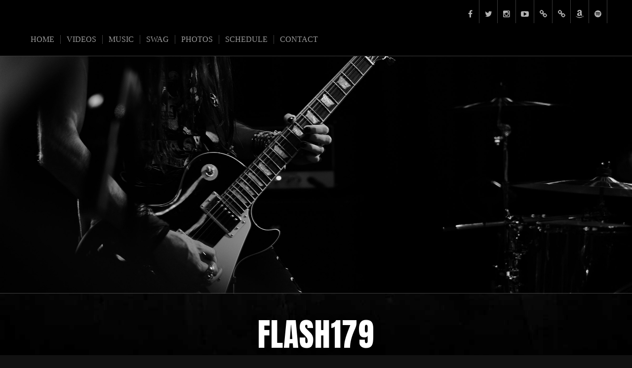

--- FILE ---
content_type: text/html; charset=UTF-8
request_url: https://backbonerocks.com/flash179/
body_size: 7748
content:
<!DOCTYPE html>

<html class="no-js" dir="ltr" lang="en" prefix="og: https://ogp.me/ns#">

<head>

	<meta charset="UTF-8">
	<meta name="viewport" content="width=device-width, initial-scale=1">
	<link rel="profile" href="http://gmpg.org/xfn/11">

	<title>flash179 | Backbone</title>

		<!-- All in One SEO 4.6.3 - aioseo.com -->
		<meta name="robots" content="max-image-preview:large" />
		<link rel="canonical" href="https://backbonerocks.com/flash179/" />
		<meta name="generator" content="All in One SEO (AIOSEO) 4.6.3" />
		<meta property="og:locale" content="en_US" />
		<meta property="og:site_name" content="Backbone | --" />
		<meta property="og:type" content="article" />
		<meta property="og:title" content="flash179 | Backbone" />
		<meta property="og:url" content="https://backbonerocks.com/flash179/" />
		<meta property="article:published_time" content="2022-07-21T19:41:20+00:00" />
		<meta property="article:modified_time" content="2022-07-21T19:41:20+00:00" />
		<meta name="twitter:card" content="summary" />
		<meta name="twitter:title" content="flash179 | Backbone" />
		<meta name="google" content="nositelinkssearchbox" />
		<script type="application/ld+json" class="aioseo-schema">
			{"@context":"https:\/\/schema.org","@graph":[{"@type":"BreadcrumbList","@id":"https:\/\/backbonerocks.com\/flash179\/#breadcrumblist","itemListElement":[{"@type":"ListItem","@id":"https:\/\/backbonerocks.com\/#listItem","position":1,"name":"Home","item":"https:\/\/backbonerocks.com\/","nextItem":"https:\/\/backbonerocks.com\/flash179\/#listItem"},{"@type":"ListItem","@id":"https:\/\/backbonerocks.com\/flash179\/#listItem","position":2,"name":"flash179","previousItem":"https:\/\/backbonerocks.com\/#listItem"}]},{"@type":"ItemPage","@id":"https:\/\/backbonerocks.com\/flash179\/#itempage","url":"https:\/\/backbonerocks.com\/flash179\/","name":"flash179 | Backbone","inLanguage":"en","isPartOf":{"@id":"https:\/\/backbonerocks.com\/#website"},"breadcrumb":{"@id":"https:\/\/backbonerocks.com\/flash179\/#breadcrumblist"},"author":{"@id":"https:\/\/backbonerocks.com\/author\/admin\/#author"},"creator":{"@id":"https:\/\/backbonerocks.com\/author\/admin\/#author"},"datePublished":"2022-07-21T15:41:20-04:00","dateModified":"2022-07-21T15:41:20-04:00"},{"@type":"Organization","@id":"https:\/\/backbonerocks.com\/#organization","name":"Backbone","url":"https:\/\/backbonerocks.com\/","logo":{"@type":"ImageObject","url":"https:\/\/backbonerocks.com\/wp-content\/uploads\/2018\/03\/new_bb.jpg.png","@id":"https:\/\/backbonerocks.com\/flash179\/#organizationLogo","width":1800,"height":806},"image":{"@id":"https:\/\/backbonerocks.com\/flash179\/#organizationLogo"}},{"@type":"Person","@id":"https:\/\/backbonerocks.com\/author\/admin\/#author","url":"https:\/\/backbonerocks.com\/author\/admin\/","name":"admin","image":{"@type":"ImageObject","@id":"https:\/\/backbonerocks.com\/flash179\/#authorImage","url":"https:\/\/secure.gravatar.com\/avatar\/3ba4d25f6107e7a0e015ac1256fcdb6b?s=96&d=mm&r=g","width":96,"height":96,"caption":"admin"}},{"@type":"WebSite","@id":"https:\/\/backbonerocks.com\/#website","url":"https:\/\/backbonerocks.com\/","name":"Backbone","description":"--","inLanguage":"en","publisher":{"@id":"https:\/\/backbonerocks.com\/#organization"}}]}
		</script>
		<!-- All in One SEO -->

<link rel='dns-prefetch' href='//fonts.googleapis.com' />
<link rel="alternate" type="application/rss+xml" title="Backbone &raquo; Feed" href="https://backbonerocks.com/feed/" />
<link rel="alternate" type="application/rss+xml" title="Backbone &raquo; Comments Feed" href="https://backbonerocks.com/comments/feed/" />
<script type="text/javascript">
/* <![CDATA[ */
window._wpemojiSettings = {"baseUrl":"https:\/\/s.w.org\/images\/core\/emoji\/15.0.3\/72x72\/","ext":".png","svgUrl":"https:\/\/s.w.org\/images\/core\/emoji\/15.0.3\/svg\/","svgExt":".svg","source":{"concatemoji":"https:\/\/backbonerocks.com\/wp-includes\/js\/wp-emoji-release.min.js?ver=6.5.7"}};
/*! This file is auto-generated */
!function(i,n){var o,s,e;function c(e){try{var t={supportTests:e,timestamp:(new Date).valueOf()};sessionStorage.setItem(o,JSON.stringify(t))}catch(e){}}function p(e,t,n){e.clearRect(0,0,e.canvas.width,e.canvas.height),e.fillText(t,0,0);var t=new Uint32Array(e.getImageData(0,0,e.canvas.width,e.canvas.height).data),r=(e.clearRect(0,0,e.canvas.width,e.canvas.height),e.fillText(n,0,0),new Uint32Array(e.getImageData(0,0,e.canvas.width,e.canvas.height).data));return t.every(function(e,t){return e===r[t]})}function u(e,t,n){switch(t){case"flag":return n(e,"\ud83c\udff3\ufe0f\u200d\u26a7\ufe0f","\ud83c\udff3\ufe0f\u200b\u26a7\ufe0f")?!1:!n(e,"\ud83c\uddfa\ud83c\uddf3","\ud83c\uddfa\u200b\ud83c\uddf3")&&!n(e,"\ud83c\udff4\udb40\udc67\udb40\udc62\udb40\udc65\udb40\udc6e\udb40\udc67\udb40\udc7f","\ud83c\udff4\u200b\udb40\udc67\u200b\udb40\udc62\u200b\udb40\udc65\u200b\udb40\udc6e\u200b\udb40\udc67\u200b\udb40\udc7f");case"emoji":return!n(e,"\ud83d\udc26\u200d\u2b1b","\ud83d\udc26\u200b\u2b1b")}return!1}function f(e,t,n){var r="undefined"!=typeof WorkerGlobalScope&&self instanceof WorkerGlobalScope?new OffscreenCanvas(300,150):i.createElement("canvas"),a=r.getContext("2d",{willReadFrequently:!0}),o=(a.textBaseline="top",a.font="600 32px Arial",{});return e.forEach(function(e){o[e]=t(a,e,n)}),o}function t(e){var t=i.createElement("script");t.src=e,t.defer=!0,i.head.appendChild(t)}"undefined"!=typeof Promise&&(o="wpEmojiSettingsSupports",s=["flag","emoji"],n.supports={everything:!0,everythingExceptFlag:!0},e=new Promise(function(e){i.addEventListener("DOMContentLoaded",e,{once:!0})}),new Promise(function(t){var n=function(){try{var e=JSON.parse(sessionStorage.getItem(o));if("object"==typeof e&&"number"==typeof e.timestamp&&(new Date).valueOf()<e.timestamp+604800&&"object"==typeof e.supportTests)return e.supportTests}catch(e){}return null}();if(!n){if("undefined"!=typeof Worker&&"undefined"!=typeof OffscreenCanvas&&"undefined"!=typeof URL&&URL.createObjectURL&&"undefined"!=typeof Blob)try{var e="postMessage("+f.toString()+"("+[JSON.stringify(s),u.toString(),p.toString()].join(",")+"));",r=new Blob([e],{type:"text/javascript"}),a=new Worker(URL.createObjectURL(r),{name:"wpTestEmojiSupports"});return void(a.onmessage=function(e){c(n=e.data),a.terminate(),t(n)})}catch(e){}c(n=f(s,u,p))}t(n)}).then(function(e){for(var t in e)n.supports[t]=e[t],n.supports.everything=n.supports.everything&&n.supports[t],"flag"!==t&&(n.supports.everythingExceptFlag=n.supports.everythingExceptFlag&&n.supports[t]);n.supports.everythingExceptFlag=n.supports.everythingExceptFlag&&!n.supports.flag,n.DOMReady=!1,n.readyCallback=function(){n.DOMReady=!0}}).then(function(){return e}).then(function(){var e;n.supports.everything||(n.readyCallback(),(e=n.source||{}).concatemoji?t(e.concatemoji):e.wpemoji&&e.twemoji&&(t(e.twemoji),t(e.wpemoji)))}))}((window,document),window._wpemojiSettings);
/* ]]> */
</script>
<style id='wp-emoji-styles-inline-css' type='text/css'>

	img.wp-smiley, img.emoji {
		display: inline !important;
		border: none !important;
		box-shadow: none !important;
		height: 1em !important;
		width: 1em !important;
		margin: 0 0.07em !important;
		vertical-align: -0.1em !important;
		background: none !important;
		padding: 0 !important;
	}
</style>
<link rel='stylesheet' id='wp-block-library-css' href='https://backbonerocks.com/wp-includes/css/dist/block-library/style.min.css?ver=6.5.7' type='text/css' media='all' />
<style id='classic-theme-styles-inline-css' type='text/css'>
/*! This file is auto-generated */
.wp-block-button__link{color:#fff;background-color:#32373c;border-radius:9999px;box-shadow:none;text-decoration:none;padding:calc(.667em + 2px) calc(1.333em + 2px);font-size:1.125em}.wp-block-file__button{background:#32373c;color:#fff;text-decoration:none}
</style>
<style id='global-styles-inline-css' type='text/css'>
body{--wp--preset--color--black: #000000;--wp--preset--color--cyan-bluish-gray: #abb8c3;--wp--preset--color--white: #ffffff;--wp--preset--color--pale-pink: #f78da7;--wp--preset--color--vivid-red: #cf2e2e;--wp--preset--color--luminous-vivid-orange: #ff6900;--wp--preset--color--luminous-vivid-amber: #fcb900;--wp--preset--color--light-green-cyan: #7bdcb5;--wp--preset--color--vivid-green-cyan: #00d084;--wp--preset--color--pale-cyan-blue: #8ed1fc;--wp--preset--color--vivid-cyan-blue: #0693e3;--wp--preset--color--vivid-purple: #9b51e0;--wp--preset--gradient--vivid-cyan-blue-to-vivid-purple: linear-gradient(135deg,rgba(6,147,227,1) 0%,rgb(155,81,224) 100%);--wp--preset--gradient--light-green-cyan-to-vivid-green-cyan: linear-gradient(135deg,rgb(122,220,180) 0%,rgb(0,208,130) 100%);--wp--preset--gradient--luminous-vivid-amber-to-luminous-vivid-orange: linear-gradient(135deg,rgba(252,185,0,1) 0%,rgba(255,105,0,1) 100%);--wp--preset--gradient--luminous-vivid-orange-to-vivid-red: linear-gradient(135deg,rgba(255,105,0,1) 0%,rgb(207,46,46) 100%);--wp--preset--gradient--very-light-gray-to-cyan-bluish-gray: linear-gradient(135deg,rgb(238,238,238) 0%,rgb(169,184,195) 100%);--wp--preset--gradient--cool-to-warm-spectrum: linear-gradient(135deg,rgb(74,234,220) 0%,rgb(151,120,209) 20%,rgb(207,42,186) 40%,rgb(238,44,130) 60%,rgb(251,105,98) 80%,rgb(254,248,76) 100%);--wp--preset--gradient--blush-light-purple: linear-gradient(135deg,rgb(255,206,236) 0%,rgb(152,150,240) 100%);--wp--preset--gradient--blush-bordeaux: linear-gradient(135deg,rgb(254,205,165) 0%,rgb(254,45,45) 50%,rgb(107,0,62) 100%);--wp--preset--gradient--luminous-dusk: linear-gradient(135deg,rgb(255,203,112) 0%,rgb(199,81,192) 50%,rgb(65,88,208) 100%);--wp--preset--gradient--pale-ocean: linear-gradient(135deg,rgb(255,245,203) 0%,rgb(182,227,212) 50%,rgb(51,167,181) 100%);--wp--preset--gradient--electric-grass: linear-gradient(135deg,rgb(202,248,128) 0%,rgb(113,206,126) 100%);--wp--preset--gradient--midnight: linear-gradient(135deg,rgb(2,3,129) 0%,rgb(40,116,252) 100%);--wp--preset--font-size--small: 13px;--wp--preset--font-size--medium: 20px;--wp--preset--font-size--large: 36px;--wp--preset--font-size--x-large: 42px;--wp--preset--spacing--20: 0.44rem;--wp--preset--spacing--30: 0.67rem;--wp--preset--spacing--40: 1rem;--wp--preset--spacing--50: 1.5rem;--wp--preset--spacing--60: 2.25rem;--wp--preset--spacing--70: 3.38rem;--wp--preset--spacing--80: 5.06rem;--wp--preset--shadow--natural: 6px 6px 9px rgba(0, 0, 0, 0.2);--wp--preset--shadow--deep: 12px 12px 50px rgba(0, 0, 0, 0.4);--wp--preset--shadow--sharp: 6px 6px 0px rgba(0, 0, 0, 0.2);--wp--preset--shadow--outlined: 6px 6px 0px -3px rgba(255, 255, 255, 1), 6px 6px rgba(0, 0, 0, 1);--wp--preset--shadow--crisp: 6px 6px 0px rgba(0, 0, 0, 1);}:where(.is-layout-flex){gap: 0.5em;}:where(.is-layout-grid){gap: 0.5em;}body .is-layout-flex{display: flex;}body .is-layout-flex{flex-wrap: wrap;align-items: center;}body .is-layout-flex > *{margin: 0;}body .is-layout-grid{display: grid;}body .is-layout-grid > *{margin: 0;}:where(.wp-block-columns.is-layout-flex){gap: 2em;}:where(.wp-block-columns.is-layout-grid){gap: 2em;}:where(.wp-block-post-template.is-layout-flex){gap: 1.25em;}:where(.wp-block-post-template.is-layout-grid){gap: 1.25em;}.has-black-color{color: var(--wp--preset--color--black) !important;}.has-cyan-bluish-gray-color{color: var(--wp--preset--color--cyan-bluish-gray) !important;}.has-white-color{color: var(--wp--preset--color--white) !important;}.has-pale-pink-color{color: var(--wp--preset--color--pale-pink) !important;}.has-vivid-red-color{color: var(--wp--preset--color--vivid-red) !important;}.has-luminous-vivid-orange-color{color: var(--wp--preset--color--luminous-vivid-orange) !important;}.has-luminous-vivid-amber-color{color: var(--wp--preset--color--luminous-vivid-amber) !important;}.has-light-green-cyan-color{color: var(--wp--preset--color--light-green-cyan) !important;}.has-vivid-green-cyan-color{color: var(--wp--preset--color--vivid-green-cyan) !important;}.has-pale-cyan-blue-color{color: var(--wp--preset--color--pale-cyan-blue) !important;}.has-vivid-cyan-blue-color{color: var(--wp--preset--color--vivid-cyan-blue) !important;}.has-vivid-purple-color{color: var(--wp--preset--color--vivid-purple) !important;}.has-black-background-color{background-color: var(--wp--preset--color--black) !important;}.has-cyan-bluish-gray-background-color{background-color: var(--wp--preset--color--cyan-bluish-gray) !important;}.has-white-background-color{background-color: var(--wp--preset--color--white) !important;}.has-pale-pink-background-color{background-color: var(--wp--preset--color--pale-pink) !important;}.has-vivid-red-background-color{background-color: var(--wp--preset--color--vivid-red) !important;}.has-luminous-vivid-orange-background-color{background-color: var(--wp--preset--color--luminous-vivid-orange) !important;}.has-luminous-vivid-amber-background-color{background-color: var(--wp--preset--color--luminous-vivid-amber) !important;}.has-light-green-cyan-background-color{background-color: var(--wp--preset--color--light-green-cyan) !important;}.has-vivid-green-cyan-background-color{background-color: var(--wp--preset--color--vivid-green-cyan) !important;}.has-pale-cyan-blue-background-color{background-color: var(--wp--preset--color--pale-cyan-blue) !important;}.has-vivid-cyan-blue-background-color{background-color: var(--wp--preset--color--vivid-cyan-blue) !important;}.has-vivid-purple-background-color{background-color: var(--wp--preset--color--vivid-purple) !important;}.has-black-border-color{border-color: var(--wp--preset--color--black) !important;}.has-cyan-bluish-gray-border-color{border-color: var(--wp--preset--color--cyan-bluish-gray) !important;}.has-white-border-color{border-color: var(--wp--preset--color--white) !important;}.has-pale-pink-border-color{border-color: var(--wp--preset--color--pale-pink) !important;}.has-vivid-red-border-color{border-color: var(--wp--preset--color--vivid-red) !important;}.has-luminous-vivid-orange-border-color{border-color: var(--wp--preset--color--luminous-vivid-orange) !important;}.has-luminous-vivid-amber-border-color{border-color: var(--wp--preset--color--luminous-vivid-amber) !important;}.has-light-green-cyan-border-color{border-color: var(--wp--preset--color--light-green-cyan) !important;}.has-vivid-green-cyan-border-color{border-color: var(--wp--preset--color--vivid-green-cyan) !important;}.has-pale-cyan-blue-border-color{border-color: var(--wp--preset--color--pale-cyan-blue) !important;}.has-vivid-cyan-blue-border-color{border-color: var(--wp--preset--color--vivid-cyan-blue) !important;}.has-vivid-purple-border-color{border-color: var(--wp--preset--color--vivid-purple) !important;}.has-vivid-cyan-blue-to-vivid-purple-gradient-background{background: var(--wp--preset--gradient--vivid-cyan-blue-to-vivid-purple) !important;}.has-light-green-cyan-to-vivid-green-cyan-gradient-background{background: var(--wp--preset--gradient--light-green-cyan-to-vivid-green-cyan) !important;}.has-luminous-vivid-amber-to-luminous-vivid-orange-gradient-background{background: var(--wp--preset--gradient--luminous-vivid-amber-to-luminous-vivid-orange) !important;}.has-luminous-vivid-orange-to-vivid-red-gradient-background{background: var(--wp--preset--gradient--luminous-vivid-orange-to-vivid-red) !important;}.has-very-light-gray-to-cyan-bluish-gray-gradient-background{background: var(--wp--preset--gradient--very-light-gray-to-cyan-bluish-gray) !important;}.has-cool-to-warm-spectrum-gradient-background{background: var(--wp--preset--gradient--cool-to-warm-spectrum) !important;}.has-blush-light-purple-gradient-background{background: var(--wp--preset--gradient--blush-light-purple) !important;}.has-blush-bordeaux-gradient-background{background: var(--wp--preset--gradient--blush-bordeaux) !important;}.has-luminous-dusk-gradient-background{background: var(--wp--preset--gradient--luminous-dusk) !important;}.has-pale-ocean-gradient-background{background: var(--wp--preset--gradient--pale-ocean) !important;}.has-electric-grass-gradient-background{background: var(--wp--preset--gradient--electric-grass) !important;}.has-midnight-gradient-background{background: var(--wp--preset--gradient--midnight) !important;}.has-small-font-size{font-size: var(--wp--preset--font-size--small) !important;}.has-medium-font-size{font-size: var(--wp--preset--font-size--medium) !important;}.has-large-font-size{font-size: var(--wp--preset--font-size--large) !important;}.has-x-large-font-size{font-size: var(--wp--preset--font-size--x-large) !important;}
.wp-block-navigation a:where(:not(.wp-element-button)){color: inherit;}
:where(.wp-block-post-template.is-layout-flex){gap: 1.25em;}:where(.wp-block-post-template.is-layout-grid){gap: 1.25em;}
:where(.wp-block-columns.is-layout-flex){gap: 2em;}:where(.wp-block-columns.is-layout-grid){gap: 2em;}
.wp-block-pullquote{font-size: 1.5em;line-height: 1.6;}
</style>
<link rel='stylesheet' id='woocommerce-layout-css' href='https://backbonerocks.com/wp-content/plugins/woocommerce/assets/css/woocommerce-layout.css?ver=8.9.2' type='text/css' media='all' />
<link rel='stylesheet' id='woocommerce-smallscreen-css' href='https://backbonerocks.com/wp-content/plugins/woocommerce/assets/css/woocommerce-smallscreen.css?ver=8.9.2' type='text/css' media='only screen and (max-width: 768px)' />
<link rel='stylesheet' id='woocommerce-general-css' href='https://backbonerocks.com/wp-content/plugins/woocommerce/assets/css/woocommerce.css?ver=8.9.2' type='text/css' media='all' />
<style id='woocommerce-inline-inline-css' type='text/css'>
.woocommerce form .form-row .required { visibility: visible; }
</style>
<link rel='stylesheet' id='music-lite-style-css' href='https://backbonerocks.com/wp-content/themes/music-lite/style.css?ver=1.0' type='text/css' media='all' />
<link rel='stylesheet' id='music-lite-style-conditionals-css' href='https://backbonerocks.com/wp-content/themes/music-lite/css/style-conditionals.css?ver=1.0' type='text/css' media='all' />
<link rel='stylesheet' id='music-lite-style-mobile-css' href='https://backbonerocks.com/wp-content/themes/music-lite/css/style-mobile.css?ver=1.0' type='text/css' media='all' />
<link rel='stylesheet' id='font-awesome-css' href='https://backbonerocks.com/wp-content/themes/music-lite/css/font-awesome.css?ver=1.0' type='text/css' media='all' />
<link rel='stylesheet' id='music-lite-fonts-css' href='//fonts.googleapis.com/css?family=Roboto%3A300%2C300i%2C400%2C400i%2C700%2C700i%7CMontserrat%3A100%2C100i%2C200%2C200i%2C300%2C300i%2C400%2C400i%2C500%2C500i%2C600%2C600i%2C700%2C700i%2C800%2C800i%2C900%2C900i%7CAnton%7CNoto+Serif%3A400%2C400i%2C700%2C700i&#038;subset=latin%2Clatin-ext&#038;ver=1.0' type='text/css' media='all' />
<script type="text/javascript" src="https://backbonerocks.com/wp-includes/js/jquery/jquery.min.js?ver=3.7.1" id="jquery-core-js"></script>
<script type="text/javascript" src="https://backbonerocks.com/wp-includes/js/jquery/jquery-migrate.min.js?ver=3.4.1" id="jquery-migrate-js"></script>
<script type="text/javascript" src="https://backbonerocks.com/wp-content/plugins/woocommerce/assets/js/jquery-blockui/jquery.blockUI.min.js?ver=2.7.0-wc.8.9.2" id="jquery-blockui-js" defer="defer" data-wp-strategy="defer"></script>
<script type="text/javascript" id="wc-add-to-cart-js-extra">
/* <![CDATA[ */
var wc_add_to_cart_params = {"ajax_url":"\/wp-admin\/admin-ajax.php","wc_ajax_url":"\/?wc-ajax=%%endpoint%%","i18n_view_cart":"View cart","cart_url":"https:\/\/backbonerocks.com\/cart\/","is_cart":"","cart_redirect_after_add":"no"};
/* ]]> */
</script>
<script type="text/javascript" src="https://backbonerocks.com/wp-content/plugins/woocommerce/assets/js/frontend/add-to-cart.min.js?ver=8.9.2" id="wc-add-to-cart-js" defer="defer" data-wp-strategy="defer"></script>
<script type="text/javascript" src="https://backbonerocks.com/wp-content/plugins/woocommerce/assets/js/js-cookie/js.cookie.min.js?ver=2.1.4-wc.8.9.2" id="js-cookie-js" defer="defer" data-wp-strategy="defer"></script>
<script type="text/javascript" id="woocommerce-js-extra">
/* <![CDATA[ */
var woocommerce_params = {"ajax_url":"\/wp-admin\/admin-ajax.php","wc_ajax_url":"\/?wc-ajax=%%endpoint%%"};
/* ]]> */
</script>
<script type="text/javascript" src="https://backbonerocks.com/wp-content/plugins/woocommerce/assets/js/frontend/woocommerce.min.js?ver=8.9.2" id="woocommerce-js" defer="defer" data-wp-strategy="defer"></script>
<link rel="https://api.w.org/" href="https://backbonerocks.com/wp-json/" /><link rel="alternate" type="application/json" href="https://backbonerocks.com/wp-json/wp/v2/media/782" /><link rel="EditURI" type="application/rsd+xml" title="RSD" href="https://backbonerocks.com/xmlrpc.php?rsd" />
<meta name="generator" content="WordPress 6.5.7" />
<meta name="generator" content="WooCommerce 8.9.2" />
<link rel='shortlink' href='https://backbonerocks.com/?p=782' />
<link rel="alternate" type="application/json+oembed" href="https://backbonerocks.com/wp-json/oembed/1.0/embed?url=https%3A%2F%2Fbackbonerocks.com%2Fflash179%2F" />
<link rel="alternate" type="text/xml+oembed" href="https://backbonerocks.com/wp-json/oembed/1.0/embed?url=https%3A%2F%2Fbackbonerocks.com%2Fflash179%2F&#038;format=xml" />
<!-- start Simple Custom CSS and JS -->
<style type="text/css">
/* Add your CSS code here.

For example:
.example {
    color: red;
}

For brushing up on your CSS knowledge, check out http://www.w3schools.com/css/css_syntax.asp

End of comment */ 

.banner-img .img-title {
    display:none;
}
/* Font A for social Icons / See (css/font-awesome.css)*/


.social-icons li a[href*="cdbaby.com"]::before {
    font-family: 'FontAwesome';
    font-size: 16px;
    font-weight: normal;
  	content: '\f192';
}
.social-icons li a[href*="itunes.apple.com"]::before {
    font-family: 'FontAwesome';
    font-size: 16px;
    font-weight: normal;
  	content: '\f179';
}
.social-icons li a[href*="reverbnation.com"]::before {
    font-family: 'FontAwesome';
    font-size: 16px;
    font-weight: normal;
  	content: '\f005';
}
.site-logo {
    display:none;
}
.flex-row .row {
    width: 40%;
    margin: 0 auto;
    position: relative;
}
#nav-bar .row {
    border-bottom: 0px;
}
.social-icons li {
    float: left;
    display: block;
    list-style: none;
    margin: 0px;
    padding: 0px;
    border-left: 0px;
  	border-right: 1px solid rgba(0, 0, 0, 0.12);
  padding-top:10px;
}
.post-meta {
    display:none;
}
h5 a:hover{
    color: #bf714d;
	font size: 50px;
}
span a:hover{
    color: #bf714d;

}
h5 a:visited{
    color: #bf714d;
	font size: 50px;
}
span a:visited{
    color: #bf714d;

}

</style>
<!-- end Simple Custom CSS and JS -->
	<noscript><style>.woocommerce-product-gallery{ opacity: 1 !important; }</style></noscript>
	<style type="text/css" id="custom-background-css">
body.custom-background { background-image: url("https://backbonerocks.com/wp-content/uploads/2018/03/grunge_light.jpg"); background-position: center center; background-size: cover; background-repeat: no-repeat; background-attachment: fixed; }
</style>
	<link rel="icon" href="https://backbonerocks.com/wp-content/uploads/2018/03/cropped-siteIcon-32x32.png" sizes="32x32" />
<link rel="icon" href="https://backbonerocks.com/wp-content/uploads/2018/03/cropped-siteIcon-192x192.png" sizes="192x192" />
<link rel="apple-touch-icon" href="https://backbonerocks.com/wp-content/uploads/2018/03/cropped-siteIcon-180x180.png" />
<meta name="msapplication-TileImage" content="https://backbonerocks.com/wp-content/uploads/2018/03/cropped-siteIcon-270x270.png" />

	<style>

	#wrapper .post-area {
		background-color: # ;
	}

	.wp-custom-header {
					background-image: url('https://backbonerocks.com/wp-content/themes/music-lite/images/default-header.jpg');
			}

	#wrapper .site-title {
		position: absolute;
			text-indent: -9999px;
			margin: 0px;
			padding: 0px;	}

	#wrapper .site-description {
		position: absolute;
			left: -9999px;
			margin: 0px;
			padding: 0px;	}

	</style>

	
</head>

<body class="attachment attachment-template-default single single-attachment postid-782 attachmentid-782 attachment-jpeg custom-background theme-music-lite woocommerce-no-js music-lite-not-home-page music-lite-logo-left music-lite-desc-center music-lite-desc-active music-lite-no-img music-lite-header-active music-lite-header-video-inactive music-lite-singular music-lite-sidebar-inactive music-lite-background-image">


<!-- BEGIN #wrapper -->
<div id="wrapper">

	<!-- BEGIN #header -->
	<div id="header">

		<!-- BEGIN #nav-bar -->
		<div id="nav-bar">

			
			<!-- BEGIN .row -->
			<div class="row">

				
				
				<div class="align-right">

					<div class="social-menu"><ul id="menu-social-stuff" class="social-icons"><li id="menu-item-40" class="menu-item menu-item-type-custom menu-item-object-custom menu-item-40"><a href="http://www.facebook.com/backbonerocks"><span>FB</span></a></li>
<li id="menu-item-41" class="menu-item menu-item-type-custom menu-item-object-custom menu-item-41"><a href="http://twitter.com/backbonerocks"><span>TW</span></a></li>
<li id="menu-item-42" class="menu-item menu-item-type-custom menu-item-object-custom menu-item-42"><a href="http://instagram.com/backbonerocks"><span>IN</span></a></li>
<li id="menu-item-47" class="menu-item menu-item-type-custom menu-item-object-custom menu-item-47"><a href="http://www.youtube.com/@backbonerocks"><span>YT</span></a></li>
<li id="menu-item-46" class="menu-item menu-item-type-custom menu-item-object-custom menu-item-46"><a href="https://tiktok.com/@backbone740"><span>TT</span></a></li>
<li id="menu-item-45" class="menu-item menu-item-type-custom menu-item-object-custom menu-item-45"><a href="https://music.apple.com/us/artist/backbone/1772280848"><span>iT</span></a></li>
<li id="menu-item-43" class="menu-item menu-item-type-custom menu-item-object-custom menu-item-43"><a href="https://www.amazon.com/music/player/artists/B0DK24DVQR/backbone"><span>AM</span></a></li>
<li id="menu-item-872" class="menu-item menu-item-type-custom menu-item-object-custom menu-item-872"><a href="https://open.spotify.com/artist/4GOdf1XMVXPyISDfnahZQh"><span>SP</span></a></li>
</ul></div>
				</div>

				
			<!-- END .row -->
			</div>

			
			<!-- BEGIN .flex-row -->
			<div class="flex-row">

				<!-- BEGIN .site-logo -->
				<div class="site-logo">

																
											<p class="site-title">
							<a href="https://backbonerocks.com/" rel="home">Backbone</a>
						</p>
					
				<!-- END .site-logo -->
				</div>

			
				<!-- BEGIN #navigation -->
				<nav id="navigation" class="navigation-main">

					<div class="menu-top-menu-container"><ul id="menu-top-menu" class="menu"><li id="menu-item-38" class="menu-item menu-item-type-post_type menu-item-object-page menu-item-home menu-item-38"><a href="https://backbonerocks.com/">Home</a></li>
<li id="menu-item-37" class="menu-item menu-item-type-post_type menu-item-object-page menu-item-37"><a href="https://backbonerocks.com/videos/">Videos</a></li>
<li id="menu-item-36" class="menu-item menu-item-type-post_type menu-item-object-page menu-item-36"><a href="https://backbonerocks.com/music/">Music</a></li>
<li id="menu-item-35" class="menu-item menu-item-type-post_type menu-item-object-page menu-item-35"><a href="https://backbonerocks.com/swag/">Swag</a></li>
<li id="menu-item-34" class="menu-item menu-item-type-post_type menu-item-object-page menu-item-34"><a href="https://backbonerocks.com/photos/">Photos</a></li>
<li id="menu-item-33" class="menu-item menu-item-type-post_type menu-item-object-page menu-item-33"><a href="https://backbonerocks.com/schedule/">Schedule</a></li>
<li id="menu-item-32" class="menu-item menu-item-type-post_type menu-item-object-page menu-item-32"><a href="https://backbonerocks.com/contact/">Contact</a></li>
</ul></div>
				<!-- END #navigation -->
				</nav>

				<button id="menu-toggle" class="menu-toggle" href="#sidr">
					<svg class="icon-menu-open" version="1.1" id="icon-open" xmlns="http://www.w3.org/2000/svg" xmlns:xlink="http://www.w3.org/1999/xlink" x="0px" y="0px"
						 width="24px" height="24px" viewBox="0 0 24 24" enable-background="new 0 0 24 24" xml:space="preserve">
						<rect y="2" width="24" height="2"/>
						<rect y="11" width="24" height="2"/>
						<rect y="20" width="24" height="2"/>
					</svg>
					<svg class="icon-menu-close" version="1.1" id="icon-close" xmlns="http://www.w3.org/2000/svg" xmlns:xlink="http://www.w3.org/1999/xlink" x="0px" y="0px" width="24px" height="24px" viewBox="0 0 24 24" enable-background="new 0 0 24 24" xml:space="preserve">
						<rect x="0" y="11" transform="matrix(-0.7071 -0.7071 0.7071 -0.7071 12 28.9706)" width="24" height="2"/>
						<rect x="0" y="11" transform="matrix(-0.7071 0.7071 -0.7071 -0.7071 28.9706 12)" width="24" height="2"/>
					</svg>
				</button>

			
			<!-- END .flex-row -->
			</div>

		<!-- END #nav-bar -->
		</div>

		
		<!-- BEGIN #custom-header -->
		<div id="custom-header">

			<!-- BEGIN .row -->
			<div class="row">

				<div id="masthead" class="vertical-center">

									<p class="site-description">
						--					</p>
				
				</div>

				<div id="wp-custom-header" class="wp-custom-header"><img src="https://backbonerocks.com/wp-content/themes/music-lite/images/default-header.jpg" width="1800" height="480" alt="" decoding="async" fetchpriority="high" /></div>
			<!-- END .row -->
			</div>

		<!-- END #custom-header -->
		</div>

		
	<!-- END #header -->
	</div>

	<!-- BEGIN .container -->
	<div class="container">

<!-- BEGIN .post class -->
<div class="post-782 attachment type-attachment status-inherit hentry" id="post-782">

	



	<!-- BEGIN .row -->
	<div class="row">

		<!-- BEGIN .content -->
		<div class="content">

		
			<!-- BEGIN .sixteen columns -->
			<div class="sixteen columns">

				<!-- BEGIN .post-area no-sidebar -->
				<div class="post-area no-sidebar">

					

	<!-- BEGIN .post-holder -->
	<div class="post-holder">

		<!-- BEGIN .article -->
		<article class="article">

							<h1 class="headline">flash179</h1>
			
			<p class="attachment"><a href='https://backbonerocks.com/wp-content/uploads/2022/07/flash179.jpg'><img decoding="async" width="300" height="200" src="https://backbonerocks.com/wp-content/uploads/2022/07/flash179-300x200.jpg" class="attachment-medium size-medium" alt="" srcset="https://backbonerocks.com/wp-content/uploads/2022/07/flash179-300x200.jpg 300w, https://backbonerocks.com/wp-content/uploads/2022/07/flash179-768x512.jpg 768w, https://backbonerocks.com/wp-content/uploads/2022/07/flash179-600x400.jpg 600w, https://backbonerocks.com/wp-content/uploads/2022/07/flash179.jpg 1024w" sizes="(max-width: 300px) 100vw, 300px" /></a></p>

			
			<!-- BEGIN .post-meta -->
			<div class="post-meta">

				<!-- BEGIN .post-author -->
				<div class="post-author">
					<p class="align-left"><em>by</em> <a href="https://backbonerocks.com/author/admin/" title="Posts by admin" rel="author">admin</a> <span class="author-avatar"><img alt='' src='https://secure.gravatar.com/avatar/3ba4d25f6107e7a0e015ac1256fcdb6b?s=28&#038;d=mm&#038;r=g' srcset='https://secure.gravatar.com/avatar/3ba4d25f6107e7a0e015ac1256fcdb6b?s=56&#038;d=mm&#038;r=g 2x' class='avatar avatar-28 photo' height='28' width='28' loading='lazy' decoding='async'/></span></p>
				<!-- END .post-author -->
				</div>

				<!-- BEGIN .post-date -->
				<div class="post-date">
					<p class="align-left"><span class="meta-prep meta-prep-author">Posted:</span> <a href="https://backbonerocks.com/flash179/" title="3:41 pm" rel="bookmark"><span class="entry-date">July 21, 2022</span></a></p>
					<p class="align-right"></p>
				<!-- END .post-date -->
				</div>

				
				<!-- BEGIN .post-navigation -->
				<div class="post-navigation">
					<div class="previous-post">&larr; <a href="https://backbonerocks.com/flash179/" rel="prev">flash179</a></div>
					<div class="next-post"></div>
				<!-- END .post-navigation -->
				</div>

			<!-- END .post-meta -->
			</div>

		<!-- END .article -->
		</article>

	<!-- END .post-holder -->
	</div>

	

				<!-- END .post-area no-sidebar -->
				</div>

			<!-- END .sixteen columns -->
			</div>

		
		<!-- END .content -->
		</div>

	<!-- END .row -->
	</div>

<!-- END .post class -->
</div>


<!-- END .container -->
</div>


<!-- BEGIN .footer -->
<div class="footer">

	
	<!-- BEGIN .row -->
	<div class="row">

		<!-- BEGIN .footer-information -->
		<div class="footer-information">

			<!-- BEGIN .content -->
			<div class="content">

				<div class="align-center">

					<p>Copyright &copy; 2026 &middot; All Rights Reserved &middot; Backbone</p>

					<p>Managed by <a href="http://ohiopcsolutions.com/">Ohio PC Solutions</a></p>

				</div>

			<!-- END .content -->
			</div>

		<!-- END .footer-information -->
		</div>

	<!-- END .row -->
	</div>

<!-- END .footer -->
</div>


<!-- END #wrapper -->
</div>

	<script type='text/javascript'>
		(function () {
			var c = document.body.className;
			c = c.replace(/woocommerce-no-js/, 'woocommerce-js');
			document.body.className = c;
		})();
	</script>
	<link rel='stylesheet' id='wc-blocks-style-css' href='https://backbonerocks.com/wp-content/plugins/woocommerce/assets/client/blocks/wc-blocks.css?ver=wc-8.9.2' type='text/css' media='all' />
<script type="text/javascript" src="https://backbonerocks.com/wp-content/plugins/woocommerce/assets/js/sourcebuster/sourcebuster.min.js?ver=8.9.2" id="sourcebuster-js-js"></script>
<script type="text/javascript" id="wc-order-attribution-js-extra">
/* <![CDATA[ */
var wc_order_attribution = {"params":{"lifetime":1.0e-5,"session":30,"ajaxurl":"https:\/\/backbonerocks.com\/wp-admin\/admin-ajax.php","prefix":"wc_order_attribution_","allowTracking":true},"fields":{"source_type":"current.typ","referrer":"current_add.rf","utm_campaign":"current.cmp","utm_source":"current.src","utm_medium":"current.mdm","utm_content":"current.cnt","utm_id":"current.id","utm_term":"current.trm","session_entry":"current_add.ep","session_start_time":"current_add.fd","session_pages":"session.pgs","session_count":"udata.vst","user_agent":"udata.uag"}};
/* ]]> */
</script>
<script type="text/javascript" src="https://backbonerocks.com/wp-content/plugins/woocommerce/assets/js/frontend/order-attribution.min.js?ver=8.9.2" id="wc-order-attribution-js"></script>
<script type="text/javascript" src="https://backbonerocks.com/wp-includes/js/hoverIntent.min.js?ver=1.10.2" id="hoverIntent-js"></script>
<script type="text/javascript" src="https://backbonerocks.com/wp-content/themes/music-lite/js/jquery.sidr.js?ver=1.0" id="jquery-sidr-js"></script>
<script type="text/javascript" src="https://backbonerocks.com/wp-content/themes/music-lite/js/jquery.fitvids.js?ver=1.0" id="jquery-fitvids-js"></script>
<script type="text/javascript" src="https://backbonerocks.com/wp-content/themes/music-lite/js/jquery.bgBrightness.js?ver=1.0" id="jquery-bg-brightness-js"></script>
<script type="text/javascript" src="https://backbonerocks.com/wp-includes/js/imagesloaded.min.js?ver=5.0.0" id="imagesloaded-js"></script>
<script type="text/javascript" src="https://backbonerocks.com/wp-includes/js/masonry.min.js?ver=4.2.2" id="masonry-js"></script>
<script type="text/javascript" src="https://backbonerocks.com/wp-content/themes/music-lite/js/jquery.custom.js?ver=1.0" id="music-lite-custom-js"></script>

</body>
</html>


--- FILE ---
content_type: text/css
request_url: https://backbonerocks.com/wp-content/themes/music-lite/style.css?ver=1.0
body_size: 9912
content:
/*******************************************************************************************************************

	Theme Name: Music Lite
	Theme URI: https://organicthemes.com/theme/music-lite/
	Description: A simple and sleek WordPress theme for musicians. Music Lite is the perfect theme for bands, singers, instrumentalists, DJs and musical artists of any type or genre. The theme features the ability to add tour dates, and works seamlessly with the native WordPress audio player. Also, the theme is great for other professionals in the entertainment industry such as comedians, motivational speakers, theatrical performers and more. Additionally, the Organic Customizer Widgets plugin can be used to build pages with custom content sections for displaying albums, band members and more. Additionally, the theme is optimized for the WordPress 5.0 Gutenberg content editor. Demo: (https://organicthemes.com/demo/?demo=music-lite)
	Author: Organic Themes
	Author URI: https://organicthemes.com
	License: GNU General Public License v2 or later
	License URI: http://www.gnu.org/licenses/gpl-2.0.html
	Version: 1.4.3
	Tested up to: 5.5
	Requires PHP: 5.3.29
	Text Domain: music-lite
	Domain Path: /languages/
	Tags: blog, portfolio, one-column, two-columns, right-sidebar, custom-background, custom-header, custom-menu, custom-logo, featured-images, featured-image-header, flexible-header, full-width-template, translation-ready, threaded-comments, editor-style, theme-options, footer-widgets

	The CSS, XHTML and Design are released under the GPL:
	http://www.opensource.org/licenses/gpl-license.php

********************************************************************************************************************

	Table of Contents:

	 0.	Global
	 1.	Hyperlinks
	 2.	Headings
	 3.	Header
	 4.	Navigation
	 5.	Content
	 6. Page Templates
	 7. Social Media
	 8. Pagination
	 9.	Images
	10.	Wordpress Gallery
	11.	Sidebar
	12.	Widgets
	13.	RSS Widget
	14.	Calendar Widget
	15.	Custom Menu Widget
	16.	Search Form
	17.	Footer
	18.	Comments
	19.	Buttons
	20. Columns
	21. Tables
	22. Forms
	23. CSS3 Styles
	24. Jetpack
	25. WordPress Core
	26. Woocommerce
	27. Organic Widgets
	28. Shortcodes
	29. Gutenberg

*******************************************************************************************************************/

/* Micro Clearfix */
.row:before, .row:after, .clearfix:before, .clearfix:after { content:""; display:table; }
.row:after, .clearfix:after { clear: both; }
.row, .clearfix { zoom: 1; }

body {
	background-color: #111111;
	color: #cccccc;
	color: rgba(255, 255, 255, 0.8);
	font-family: 'Roboto';
	font-size: 1em;
	font-weight: 300;
	line-height: 1.65;
	margin: 0px;
	padding: 0px;
}
body#tinymce,
body.wp-autoresize {
	background-color: #ffffff;
	color: #333333;
	color: rgba(0, 0, 0, 0.8);
	box-sizing: border-box;
	padding: 12px 24px !important;
}

/************************************************
0.	Global
************************************************/

p {
	margin: 32px 0px;
	padding: 0px;
}
p:empty {
	display: none;
}
dfn, cite, em, i {
	font-style: italic;
}
strong, b {
	font-weight: bold;
}
big {
	font-size: 140%;
}
small {
	font-size: 60%;
}
s {
	text-decoration: line-through;
}
mark {
	background: #ff0;
	color: #000;
}
sub, sup {
	font-size: 75%;
	line-height: 0;
	position: relative;
	vertical-align: baseline;
}
sup {
	top: -0.5em;
}
sub {
	bottom: -0.25em;
}
div {
	display: block;
}
span {
	display: inline;
}
hr {
	border: 0;
	width: 100%;
	height: 1px;
	color: #333333;
	background-color: #333333;
	margin: 6px 0px 8px 0px;
	padding: 0px;
}
ol, ul {
	list-style: none;
	margin: 6px 0px;
	padding: 0px 0px 0px 12px;
}
ol li {
	list-style: inside;
	list-style-type: decimal;
	margin: 6px 0px;
	padding: 0px 0px 0px 12px;
}
ul li {
	list-style: inside;
	list-style-type: square;
	margin: 6px 0px;
	padding: 0px 0px 0px 12px;
}
ul ol li, ul ol ul ol li {
	list-style-type: decimal;
}
ol ul li, ol ul ol ul li {
	list-style-type: square;
}
blockquote,
.wp-block-quote,
.wp-block-quote.is-style-large {
	margin: 18px 0px;
	padding: 12px 24px;
	border-left: 2px solid rgba(255, 255, 255, 0.12);
}
blockquote p,
.wp-block-quote p,
.wp-block-pullquote p {
	font-size: 130%;
	line-height: 1.5;
	margin: 0px;
	padding: 0px;
}
.wp-block-quote.is-style-large p {
	font-size: 160%;
	line-height: 1.5;
}
.wp-block-quote__citation,
.wp-block-quote cite,
.wp-block-quote footer {
	display: block;
	font-size: 0.85rem;
	margin-top: 12px;
	opacity: 0.6;
}
code, pre, .wp-block-code {
	color: #ffffff;
	background: rgba(255, 255, 255, 0.04);
	font-family: Courier, sans-serif;
	font-size: 14px;
	line-height: 1.4;
	margin: 24px 0px;
	padding: 6px 8px;
	border: 1px solid rgba(255, 255, 255, 0.12);
	border-radius: 3px;
}
code {
	display: inline;
	white-space: normal;
}
pre {
	display: block;
	white-space: pre-line;
}
pre code {
	background: none;
	margin: 0px;
	padding: 0px;
	border: none;
	box-shadow: none;
}
img {
	-ms-interpolation-mode: bicubic;
	height: auto;
}
img, object, embed {
	max-width: 100%;
	margin: 0px auto 0px;
}
.clear {
	clear: both;
}
.hidden {
	display: none;
}
.hide-text {
	position: absolute;
	text-indent: -9999px;
	margin: 0px;
	padding: 0px;
}
.hide-img img {
	margin-left: -9999px;
}
.text-left {
	text-align: left;
}
.text-right {
	text-align: right;
}
.text-center {
	text-align: center;
}
.text-white, .text-white p, .text-white h1,
.text-white h2, .text-white h3, .text-white h4,
.text-white h5, .text-white h6, .text-white blockquote {
	color: #ffffff;
}
.align-center {
	float: none;
	text-align: center;
	margin-left: auto;
	margin-right: auto;
}
.align-left {
	float: left;
}
.align-right {
	float: right;
}
.padded {
	padding: 24px;
}
.vertical-center {
	top: 50%;
	position: absolute;
	-webkit-transform: translateY(-50%);
	-ms-transform: translateY(-50%);
	transform: translateY(-50%);
}
.horizontal-center {
	left: 50%;
	-webkit-transform: translateX(-50%);
	-ms-transform: translateX(-50%);
	transform: translateX(-50%);
	z-index: 7;
}
.absolute-center {
	top: 50%;
	left: 50%;
	position: absolute;
	-webkit-transform: translateX(-50%) translateY(-50%);
	-ms-transform: translateX(-50%) translateY(-50%);
	transform: translateX(-50%) translateY(-50%);
	z-index: 7;
}

/************************************************
1.	Hyperlinks
************************************************/

a img {
	border: none;
}
a, a:link, a:visited {
	color: #cc00cc;
	text-decoration: none;
	word-wrap: break-word;
}
a:focus, a:hover, a:active {
	color: #ff33cc;
	text-decoration: underline;
}

/************************************************
2.	Headings
************************************************/

h1, h2, h3, h4, h5, h6 {
	font-family: 'Anton';
	font-weight: 400;
	line-height: 1.1;
	word-wrap: break-word;
	text-transform: uppercase;
	letter-spacing: 1px;
	margin: 24px 0px;
	padding: 0px;
}
h1 {
	font-size: 3.2em;
}
h2 {
	font-size: 2.8em;
}
h3 {
	font-size: 2.4em;
}
h4 {
	font-size: 2em;
}
h5 {
	font-size: 1.6em;
}
h6 {
	font-size: 1.3em;
}
h1 a, h2 a, h3 a, h4 a, h5 a, h6 a,
h1 a:link, h2 a:link, h3 a:link, h4 a:link, h5 a:link, h6 a:link,
h1 a:visited, h2 a:visited, h3 a:visited, h4 a:visited, h5 a:visited, h6 a:visited {
	color: #ffffff;
	text-decoration: none;
	border: none;
}
h1 a:hover, h2 a:hover, h3 a:hover, h4 a:hover, h5 a:hover, h6 a:hover,
h1 a:focus, h2 a:focus, h3 a:focus, h4 a:focus, h5 a:focus, h6 a:focus,
h1 a:active, h2 a:active, h3 a:active, h4 a:active, h5 a:active, h6 a:active {
	color: #ff33cc;
	text-decoration: none;
	border: none;
}
.headline {
	font-size: 4em;
	letter-spacing: 1px;
	margin-top: 0px;
	padding-top: 0px;
	text-shadow: 0px 0px 18px rgba(0, 0, 0, 0.12);
}

/************************************************
3.	Header
************************************************/

#header {
	line-height: 0;
	margin: 0px;
	position: relative;
	z-index: 9;
}
#nav-bar {
	position: relative;
	background-color: #000000;
	top: 0;
	width: 100%;
	margin: 0px;
	padding: 0px;
	z-index: 99;
	border-bottom: 1px solid rgba(0, 0, 0, 0.12);
}
#nav-bar .row,
#nav-bar .flex-row {
	max-width: 1180px;
	margin: 0px auto;
}
#nav-bar .row {
	border-bottom: 1px solid rgba(0, 0, 0, 0.12);
}
#nav-bar .contact-info {
	font-size: 80%;
	line-height: 36px;
	padding: 0px;
	box-sizing: border-box;
}
#nav-bar .contact-info span {
	padding-left: 18px;
}
#nav-bar .contact-info span:first-child {
	padding-left: 0px;
}
#custom-header {
	display: block;
	position: relative;
	margin: 0px;
	padding: 0px;
}
.wp-custom-header {
	position: relative;
	max-height: 480px;
	background-color: #000000;
	background-position: center center;
	background-repeat: no-repeat;
	background-size: cover;
	border-bottom: 1px solid rgba(0, 0, 0, 0.12);
}
.wp-custom-header img {
	line-height: 0;
	margin-left: -999em;
}
.wp-custom-header iframe {
	width: 100%;
}
.wp-custom-header-video-button {
	display: none;
}
.site-logo {
	display: flex;
	align-content: center;
	margin: 0px;
	padding: 0px;
}
.custom-logo-link {
	display: block;
	align-self: center;
	line-height: 0;
	margin-right: 12px;
	padding: 12px 0px;
}
.site-title {
	display: inline-block;
	align-self: center;
	font-family: 'Montserrat';
	font-size: 2.2em;
	font-weight: 800;
	line-height: 1.1;
	text-transform: uppercase;
	letter-spacing: -1px;
	margin: 0px;
	padding: 24px 0px;
	word-wrap: break-word;
}
.site-title a,
.site-title a:link,
.site-title a:visited {
	display: inline-block;
	color: #000000;
}
.site-title a:hover,
.site-title a:focus,
.site-title a:active {
	text-decoration: underline;
}
#masthead {
	display: block;
	width: 100%;
	margin: 0px;
	padding: 0px;
	z-index: 8;
}
#masthead .site-description {
	display: block;
	color: #ffffff;
	font-family: 'Anton';
	font-size: 3em;
	text-align: center;
	text-transform: uppercase;
	line-height: 1.1;
	margin: 0px auto 0px;
	padding: 0px 48px;
}

/************************************************
4.	Navigation
************************************************/

#navigation {
	align-self: center;
	color: #999999;
	color: rgba(0, 0, 0, 0.7);
	font-family: 'Oswald';
	font-size: 1em;
	font-weight: 400;
	text-align: center;
	text-transform: uppercase;
	margin: 0px;
	padding: 0px;
	box-sizing:border-box;
	-moz-box-sizing:border-box;
	-webkit-box-sizing:border-box;
	z-index: 9;
}

/* Mobile Setup */
#side-menu,
.icon-menu-close,
button.menu-toggle {
	display: none;
}

/*** ESSENTIAL STYLES ***/
.menu, .menu * {
	display: table;
	margin:	0 auto 0;
	padding: 0;
	list-style:	none;
	width: -webkit-fit-content;
	width: -moz-fit-content;
	width: fit-content;
}
.menu {
	line-height: 1.0;
}
.menu ul {
	margin: 0px;
	padding: 0px;
}
ul.menu ul,
div.menu ul ul {
	position: absolute;
	top: -9999px;
	width: 240px; /* left offset of submenus need to match (see below) */
}
ul.menu ul li,
div.menu ul ul li {
	width: 100%;
	margin: 0px;
}
.menu li:hover {
	visibility:	inherit; /* fixes IE7 'sticky bug' */
}
.menu li {
	float: left;
	display: inline-block;
	position: relative;
	max-width: 240px;
}
.menu li li {
	display: block;
	position: relative;
}
.menu a {
	display: inline-block;
	position: relative;
}
.menu li:hover ul {
	left: 0;
	top: 60px; /* match top ul list item height */
	z-index: 99;
}
ul.menu li:hover li ul,
div.menu ul li:hover li ul {
	top: -9999px;
}
ul.menu li li:hover ul {
	left: 240px; /* match ul width */
	top: 0;
}

/*** SKIN ***/
.menu {
	padding: 0px;
}
.menu ul.sub-menu,
.menu ul.children {
	display: none;
	background-color: #000000;
	padding: 0px;
	border-left: 1px solid rgba(255, 255, 255, 0.24);
	border-right: 1px solid rgba(255, 255, 255, 0.24);
	border-bottom: 1px solid rgba(255, 255, 255, 0.24);
	box-shadow: 0px 2px 3px rgba(0, 0, 0, 0.12);
	transition-delay: .2s;
	-webkit-transition-delay: .2s; /* Safari */
}
.menu ul.sub-menu ul.sub-menu,
.menu ul.children ul.children {
	transition-delay: 0s;
	-webkit-transition-delay: 0s; /* Safari */
}
.menu li.menu-item-has-children:hover .sub-menu,
.menu li.menu-item-has-children:focus .sub-menu,
.menu li.menu-item-has-children:active .sub-menu {
	display: block;
}
.menu a {
	color: #999999;
	color: rgba(255, 255, 255, 0.6);
	background: none;
	line-height: 18px;
	text-decoration: none;
	margin: 24px 0px;
	padding: 0px 12px;
	border-left: 1px solid rgba(255, 255, 255, 0.24);
}
.menu a:focus,
.menu a:hover,
.menu a:active {
	color: #ffffff;
	outline: 0;
}
.menu li {
	margin: 0px;
}
.menu li:first-child a {
	border-left: none;
}
.menu li li {
	background: none;
	margin: 0px;
}
.menu li li a {
	display: block;
	width: auto;
	background: none;
	font-size: 80%;
	text-align: left;
	line-height: 1.4;
	letter-spacing: 0.6px;
	margin: 0px;
	padding: 12px;
	border-left: none;
	border-top: 1px solid rgba(255, 255, 255, 0.24);
}
.menu li li a,
.menu li li a:link,
.menu li li a:visited {
	color: rgba(255, 255, 255, 0.6);
}
.menu li li a:focus,
.menu li li a:hover,
.menu li li a:active {
	color: #ffffff;
	background: rgba(255, 255, 255, .04);
	outline: 0;
}
.menu li li:first-child a {
	border-top: none;
}

/*** ARROWS **/
.menu li.menu-item-has-children > a::after {
	font-family: 'FontAwesome';
	content: '\f107';
	margin-left: 6px;
}
.menu li li.menu-item-has-children > a::after {
	position: absolute;
	content: '\f105';
	right: 12px;
}

/************************************************
5. Content
************************************************/

#wrapper,
.container {
	position: relative;
	margin: 0px;
	padding: 0px;
}
.content {
	position: relative;
	width: 100%;
	max-width: 1260px;
	margin: 0px auto 0px;
	padding: 24px;
	box-sizing: border-box;
}
.content:before, .content:after,
.post-holder:before, .post-holder:after,
.page-holder:before, .page-holder:after,
.blog-holder:before, .blog-holder:after,
.archive-holder:before, .archive-holder:after {
	content: "";
	display: table;
}
.content:after,
.post-holder:after,
.page-holder:after,
.blog-holder:after,
.archive-holder:after {
	clear: both;
}
.article {
	display: block;
	position: relative;
	margin: 0px auto 0px;
}
.archive-title {
	margin-bottom: 24px;
	padding-bottom: 12px;
	border-bottom: 1px solid rgba(0, 0, 0, 0.12);
}
.post-holder,
.page-holder,
.blog-holder,
.archive-holder {
	position: relative;
}
.blog-holder,
.archive-holder {
	margin: 36px 0px;
}
.blog-holder:first-child,
.archive-holder:first-child {
	margin-top: 0px;
}
.post-area {
	margin: 0px;
	padding: 24px;
	box-sizing: border-box;
}
.post-area.no-sidebar {
	max-width: 820px;
	margin: 0px auto 0px;
}
.article h1:first-child + p,
.article > p:first-child,
.article span + p {
	font-size: 120%;
	line-height: 1.5;
}
.article > p:first-child,
.article span + p {
	margin-top: 0px;
}
.post-meta {
	display: inline-block;
	width: 100%;
	margin: 12px 0px;
}
.headline + .post-meta {
	margin: 0px
}
.post-meta .post-edit-link {
	padding: 0px;
}
.post-author {
	float: left;
	color: #999999;
	color: rgba(0, 0, 0, 0.4);
	width: 100%;
	margin: 0px;
	padding: 8px 0px;
}
.post-author p,
.post-date p {
	margin: 0px;
	padding: 0px;
}
.post-author .author-avatar {
	float: none;
	display: inline-block;
	width: auto;
	margin: 0px 0px -6px 4px;
	padding: 0px;
	overflow: hidden;
	border-radius: 14px;
}
.post-edit-link {
	font-size: 1rem;
	padding: 12px 0px;
}
.post-date {
	float: left;
	color: #999999;
	color: rgba(0, 0, 0, 0.4);
	width: 100%;
	font-size: 0.9em;
	margin: 0px;
	padding: 8px 0px;
	border-top: 1px solid rgba(0, 0, 0, 0.12);
}
.post-taxonomy {
	float: left;
	color: #999999;
	width: 100%;
	font-size: 0.9em;
	margin: 0px;
	padding: 8px 0px;
	border-top: 1px solid rgba(0, 0, 0, 0.12);
}
.post-taxonomy p {
	margin: 0px;
	padding: 0px;
}
.post-navigation {
	float: left;
	width: 100%;
	margin: 0px;
	padding: 8px 0px;
	border-top: 1px solid rgba(0, 0, 0, 0.12);
}
.previous-post {
	float: left;
	font-size: 0.9em;
}
.next-post {
	float: right;
	font-size: 0.9em;
}
.page-links {
	display: block;
	overflow: hidden;
	margin: 12px 0px;
}
.page-links .link-label {
	color: #000000;
	font-weight: bold;
	margin-left: 0px;
}
.page-links span {
	margin: 0px 3px;
}
.author-column {
	float: right;
	width: 72%;
	margin-top: 20px;
	padding-left: 4%;
	border-left: 1px solid rgba(0, 0, 0, 0.12);
}
.author-posts {
	margin: 0px 0px 12px 0px;
	padding: 0px;
}
.author-posts li {
	margin: 0px;
	padding: 6px 0px;
	border-bottom: 1px solid rgba(0, 0, 0, 0.12);
}

/************************************************
6. Page Templates
************************************************/

.music-lite-home-page #nav-bar {
	position: fixed;
}
.admin-bar.music-lite-home-page #nav-bar {
	margin-top: 32px;
}
.music-lite-home-page #wp-custom-header {
	height: 100vh;
	max-height: none;
}
.music-lite-home-page .feature-img.banner-img {
	height: 100vh;
	max-height: none;
	border-bottom: none;
	overflow: hidden;
}
.music-lite-home-page.music-lite-header-video-active .feature-img.banner-img {
	height: 100vh;
	overflow: hidden;
}
.admin-bar.music-lite-home-page.music-lite-header-video-active .feature-img.banner-img {
	height: calc(100vh - 32px);
}
.music-lite-home-page .wp-custom-header img {
	display: none;
}
.music-lite-home-page .banner-img .excerpt {
	font-size: 120%;
	max-width: 800px;
	margin: 0px auto;
}
.music-lite-home-page.music-lite-header-video-active .banner-img .excerpt p {
	color: rgba(255, 255, 255, 0.8);
}
.music-lite-home-page .custom-logo-link {
	display: inline-block;
	margin: 0px auto;
	padding: 0px;
}
.music-lite-home-page .custom-logo-link img {
	margin: 0px auto;
}
.music-lite-home-page .tour-dates {
	position: absolute;
	background-color: rgba(0, 0, 0, 0.8);
	width: 100%;
	bottom: 0;
	left: 0;
	padding: 24px;
	box-sizing: border-box;
	z-index: 8;
}
.music-lite-home-page .tour-date {
	align-self: center;
	text-align: center;
	width: 100%;
	min-width: 25%;
	line-height: 1.6;
	margin: 0px;
	padding: 0px 12px;
	box-sizing: border-box;
	border-left: 1px solid rgba(255, 255, 255, 0.24);
}
.music-lite-home-page .tour-date:first-child {
	border-left: none;
}
.music-lite-home-page .tour-date p {
	margin: 0px;
}
.music-lite-home-page .tour-date-datetime {
	font-size: 80%;
	opacity: 0.7;
}
.music-lite-home-page .tour-ticket,
.music-lite-home-page .tour-date-location {
	display: inline-block;
}
.music-lite-home-page p.tour-ticket {
	margin-left: 12px;
	padding-left: 12px;
	border-left: 1px solid rgba(255, 255, 255, 0.24);
}
.tour-page .tour-dates {
	flex-wrap: wrap;
	width: calc(100% + 24px);
	margin-left: -12px;
}
.tour-page .tour-dates.has-content {
	margin-top: 36px;
}
.tour-page .tour-date {
	background-color: #ffffff;
	text-align: center;
	min-width: calc(33.3% - 24px);
	margin: 12px;
	padding: 24px;
	box-sizing: border-box;
	box-shadow: 0px 0px 18px rgba(0, 0, 0, 0.12);
}
.tour-page .tour-date p {
	margin: 0px;
}
.tour-page .tour-ticket.button {
	display: block;
	margin-top: 18px;
}
.tour-page p.tour-date-location {
	font-size: 120%;
}
.tour-page .no-tour-dates {
	width: 100%;
	text-align: center;
}
body.music-landing-page {
	position: inherit;
}
.music-landing-page #header,
.music-landing-page .footer {
	display: none;
}
.landing-page {
	display: block;
	position: relative;
	width: 100%;
	height: 100vh;
	margin: 0px;
	padding: 0px;
	background-position: center center;
	-webkit-background-size: cover;
	-moz-background-size: cover;
	-o-background-size: cover;
	background-size: cover;
}
.admin-bar .landing-page {
	height: calc( 100vh - 32px );
}
.landing-page .site-title,
.landing-page .custom-logo-link {
	display: block;
	max-width: none;
	text-align: center;
	margin: 0px auto 0px;
	padding: 18px 0px;
}
.landing-page .site-description {
	color: #000000;
	font-size: 1.8em;
	font-weight: 400;
	text-align: center;
	letter-spacing: 0px;
	padding: 0px;
	margin: 0px;
}
.landing-page .content {
	background-color: #ffffff;
	max-width: 720px;
	min-width: 280px;
	padding: 24px 36px;
}
.landing-page .post-area.full-width {
	background-color: #ffffff !important;
	padding: 0px;
}
.landing-page .article {
	text-align: center;
	margin: 18px auto 0px;
	padding-top: 12px;
	border-top: 1px solid rgba(0, 0, 0, 0.12);
}

/************************************************
7. Social Media
************************************************/

.social-icons {
	list-style: none;
	margin: 0px;
	padding: 0px;
}
.social-icons li {
	float: left;
	display: block;
	list-style: none;
	margin: 0px;
	padding: 0px;
	border-left: 1px solid rgba(0, 0, 0, 0.12);
}
.social-icons li a {
	display: block;
	color: #666666;
	color: rgba(0, 0, 0, 0.4);
	text-align: center;
	text-decoration: none;
	line-height: 36px;
	min-width: 36px;
	margin: 0px;
	padding: 0px;
}
.social-icons li a:hover {
	color: #000000;
	background: #444444;
	background: rgba(255, 255, 255, 0.24);
}
.social-icons li a::before {
	font-family: 'FontAwesome';
	font-size: 16px;
	font-weight: normal;
	content: '\f0c1';
}
.social-icons li a span {
	display: none;
}
.social-icons li a[href*="facebook.com"]::before		{ content: '\f09a'; }
.social-icons li a[href*="twitter.com"]::before 		{ content: '\f099'; }
.social-icons li a[href*="plus.google.com"]::before 	{ content: '\f0d5'; }
.social-icons li a[href*="linkedin.com"]::before	 	{ content: '\f0e1'; }
.social-icons li a[href*="github.com"]::before		 	{ content: '\f113'; }
.social-icons li a[href*="dribbble.com"]::before		{ content: '\f17d'; }
.social-icons li a[href*="foursquare.com"]::before		{ content: '\f180'; }
.social-icons li a[href*="pinterest.com"]::before		{ content: '\f0d2'; }
.social-icons li a[href*="wordpress.com"]::before		{ content: '\f19a'; }
.social-icons li a[href*="youtube.com"]::before			{ content: '\f16a'; }
.social-icons li a[href*="vine.co"]::before				{ content: '\f1ca'; }
.social-icons li a[href*="instagram.com"]::before		{ content: '\f16d'; }
.social-icons li a[href*="stackexchange.com"]::before	{ content: '\f18d'; }
.social-icons li a[href*="spotify.com"]::before			{ content: '\f1bc'; }
.social-icons li a[href*="soundcloud.com"]::before			{ content: '\f1be'; }
.social-icons li a[href*="last.fm"]::before			{ content: '\f202'; }
.social-icons li a[href*="amazon.com"]::before			{ content: '\f270'; }
.social-icons li a[href*="flickr.com"]::before			{ content: '\f16e'; }
.social-icons li a[href*="vimeo.com"]::before			{ content: '\f27d'; }
.social-icons li a[href*="yelp.com"]::before			{ content: '\f1e9'; }
.social-icons li a[href*="mailto:"]::before				{ content: '\f0e0'; }
.social-icons li a[href$="/feed/"]::before				{ content: '\f09e'; }

/************************************************
8.	Pagination
************************************************/

.pagination {
	display: block;
	width: 100%;
	font-weight: bold;
	text-align: center;
	line-height: 36px;
	width: -webkit-fit-content;
	width: -moz-fit-content;
	width: fit-content;
	margin: 0px auto;
	padding: 0px;
	position: relative;
	border: 1px solid rgba(0, 0, 0, 0.12);
	overflow: hidden;
	z-index: 7;
}
.pagination .page-numbers {
	float: left;
	background: #ffffff;
	color: #666666;
	min-height: 36px;
	min-width: 36px;
	text-decoration: none;
	margin: 0px;
	padding: 0px;
	border-left: 1px solid #333333;
	border-left: 1px solid rgba(255, 255, 255, 0.24);
}
.pagination .page-numbers:first-child {
	border-left: none;
}
.pagination .page-numbers:hover,
.pagination .page-numbers:active {
	background: #eeeeee;
	min-height: 36px;
	min-width: 36px;
	line-height: 36px;
	padding: 0px;
}
.pagination .page-numbers.current {
	background: #eeeeee;
	min-height: 36px;
	min-width: 36px;
	line-height: 36px;
	padding: 0px;
}

/************************************************
9.	Images
************************************************/

.feature-img {
	display: block;
	background-color: #000000;
	max-width: 100%;
	text-align: center;
	line-height: 0;
	margin: 0px auto 0px;
	padding: 12px;
}
.feature-img + .article {
	margin-top: 24px;
}
.feature-img .excerpt,
.feature-img .button {
	line-height: 1.65;
}
.feature-img.banner-img {
	display: flex;
	align-items: center;
	padding: 0px;
}
.banner-img {
	display: block;
	width: 100%;
	max-height: 600px;
	position: relative;
	background-position: center center;
	-webkit-background-size: cover;
	-moz-background-size: cover;
	-o-background-size: cover;
	background-size: cover;
	border-bottom: 1px solid rgba(0, 0, 0, 0.12);
}
.banner-img.profile-img {
	min-height: auto;
	margin-bottom: 36px;
}
.banner-img img {
	line-height: 0;
	margin-left: -9999px;
}
.banner-img .headline {
	color: #ffffff;
	text-align: center;
	margin: 12px 0px;
	padding: 0px;
}
.banner-img .headline + .excerpt {
	margin-top: -12px;
}
.banner-img .img-title {
	width: 88%;
	padding: 0px 6%;
	z-index: 7;
}
.avatar {
	background: #ffffff;
	margin: 10px 20px 10px 0px;
	padding: 6px;
}
.author-avatar {
	float: left;
	display: block;
	width: 20%;
	margin-top: 20px;
	padding-right: 3.6%;
}
.author-avatar .avatar {
	display: block;
	margin: 0px;
	padding: 0px;
	border: none;
}
img.hide-img {
	line-height: 0;
	margin-left: -999em;
	padding: 0px;
}
img.aligncenter,
.wp-block-image .aligncenter {
	text-align: center;
	margin: 16px auto;
	padding: 0px;
}
img.alignnone,
.wp-block-image .alignnone {
	margin: 16px 0px;
	padding: 0px;
}
img.alignright,
.wp-block-image .alignright {
	margin: 16px 0px 16px 24px;
	padding: 0px;
}
img.alignleft,
.wp-block-image .alignleft {
	margin: 16px 24px 16px 0px;
	padding: 0px;
}
.alignwide, .alignfull {
	position: relative;
	width: 100%;
	margin-left: 0px;
	margin-right: 0px;
	box-sizing: border-box;
}
.aligncenter, .alignnone {
	display: block;
	margin-left: auto;
	margin-right: auto;
}
.aligncenter {
	text-align: center;
}
.alignright {
	float: right;
	margin-left: 24px;
	margin-right: 0px;
}
.alignleft {
	float: left;
	margin-right: 24px;
	margin-left: 0px;
}
.wp-caption {
	max-width: 100%;
	line-height: 0;
	margin-top: 12px;
	margin-bottom: 12px;
	padding: 0px;
	overflow: hidden;
}
.wp-caption a {
	display: block;
}
.wp-caption img {
	width: 100%;
	margin: 0px auto 0px;
	padding: 0px;
}
.wp-caption figcaption,
.wp-block-image figcaption,
.wp-block-gallery .blocks-gallery-caption,
.wp-caption-text {
	font-size: 0.85em;
	line-height: 1.6;
	text-align: left;
	margin: 4px 0px;
	padding: 6px 12px;
	box-sizing: border-box;
	border-left: 2px solid rgba(255, 255, 255, 0.24);
}

/************************************************
10.	WordPress Gallery
************************************************/

.gallery {
	margin: 18px auto 18px !important;
}
.gallery .gallery-item {
	float: left;
	margin-top: 0 !important;
	text-align: center;
	width: 33%;
	padding: 6px;
	box-sizing: border-box;
}
.gallery-item a {
	display: block;
	line-height: 0;
}
.gallery img {
	border: 6px solid rgba(255, 255, 255, 0.4) !important;
	margin: 6px;
	padding: 0px;
	border-radius: 2px;
	box-sizing: border-box;
	transition: all .25s;
	-moz-transition: all .25s;
	-webkit-transition: all .25s;
	-o-transition: all .25s;
}
.gallery img:hover {
	border-color: #ffffff !important;
}
.gallery .gallery-caption {
	font-size: 12px;
	line-height: 1.65;
	margin: 2px 0px 6px 0px;
}
.gallery dl, .gallery dt {
	margin: 0px;
}
.gallery br+br {
	display: none;
}

/************************************************
11.	Sidebar
************************************************/

.sidebar {
	background-color: #000000;
	margin: 24px 0px;
	padding: 24px;
	box-sizing: border-box;
}

/************************************************
12.	Widgets
************************************************/

.widget {
	margin-bottom: 48px;
	padding: 0px;
}
.sidebar .widget {
	margin-bottom: 24px;
	padding-bottom: 24px;
	border-bottom: 1px solid rgba(0, 0, 0, 0.12);
}
.widget:last-child {
	margin-bottom: 0px;
}
.sidebar .widget:last-child {
	margin-bottom: 0px;
	padding-bottom: 0px;
	border-bottom: none;
}
.widget-title {
	font-size: 1.2em;
	letter-spacing: 0px;
	margin-bottom: 12px;
	padding-bottom: 0px;
	border-bottom: none;
}
.widget ul, .widget li {
	list-style-type: none;
	margin: 0px;
	padding: 0px;
}
.widget li {
	display: block;
	margin: 6px 0px 0px 0px;
	padding: 6px 0px 0px 0px;
}
.widget li li {
	padding-left: 12px;
}
.widget li li:last-child {
	padding-bottom: 0px;
	border-bottom: none;
}
.widget li a {
	margin: 0px;
	padding: 0px;
}
.widget table {
	margin: 0px;
}
.textwidget {
	margin: 0px;
	padding: 0px;
}
.textwidget p {
	margin: 12px 0px;
}
.tagcloud {
	line-height: 1.2;
}
.widget_search {
	overflow: hidden;
}
.widget_cue_playlist .cue-playlist .cue-track {
	padding: 0px;
}

/************************************************
13.	RSS Widget
************************************************/

.widget a.rsswidget {
	display: block;
}
.widget .widget-title a.rsswidget {
	display: inline;
}
.widget .rss-date {
	display: block;
	font-size: 0.8em;
	margin-bottom: 12px;
}

/************************************************
14.	Calendar Widget
************************************************/

#calendar_wrap {
	margin: 0px auto 0px;
	padding: 0px;
}
#wp-calendar {
	width: 100%;
	font-size: 0.8em;
	text-align: center;
}
#wp-calendar #today {
	background: #999999;
	background: rgba(0, 0, 0, 0.6);
	color: #ffffff;
	font-weight: bold;
}
#wp-calendar a {
	margin: 0px;
}
#wp-calendar caption {
	font-size: 16px;
	margin: 5px 0px 5px 0px;
}
#wp-calendar #prev a {
	float: left;
	margin: 0px;
	text-align: left;
	padding-left: 12px;
}
#wp-calendar #next a {
	float: right;
	margin: 0px;
	text-align: right;
	padding-right: 12px;
}

/************************************************
15.	Custom Menu Widget
************************************************/

.widget ul.menu {
	float: none;
	width: 100%;
	text-align: left;
}
.widget ul.menu .current_page_item a,
.widget ul.menu .current-menu-item a {
	color: #ff33cc;
	background: none;
}
.widget ul.menu li a {
	display: block;
	background: none;
	color: #cc00cc;
	width: auto;
	height: auto;
	font-size: 1em;
	text-transform: none;
	text-shadow: none;
	line-height: 1.8;
	margin: 6px 0px;
	padding: 0px;
	border: none;
}
.widget ul.menu li a:hover {
	color: #ff33cc;
	background: none;
	text-decoration: underline;
}
.widget ul.menu li {
	float: none;
	display: block;
	background: none !important;
	max-width: none;
	margin: 0px;
	padding: 0px;
	width: 100%;
}
.widget ul.menu li li {
	border-top: none;
}
.widget ul.menu li:last-child {
	border-bottom: none;
}
.widget ul.menu li span {
	top: 1px;
	right: 0px;
}
.widget ul.menu li ul.sub-menu,
.widget ul.menu li ul.children {
	background: none !important;
	width: 100%;
	margin: 0px;
	padding: 0px;
	position: static;
	z-index: 9;
	box-shadow: none;
	border: none;
}
.widget ul.menu li ul.sub-menu span {
	display: none;
}
.widget ul.menu li ul.sub-menu li a {
	padding-left: 12px;
}
.widget ul.menu li ul.sub-menu li ul.sub-menu li {
	display: none;
}

/************************************************
16.	Search Form
************************************************/

#searchform {
	display: flex;
	margin: 0px;
	padding: 0px;
}
#searchform label {
	display: none;
}
#searchform .search-field,
#searchform #s {
	float: left;
	width: 72%;
}
#searchform #searchsubmit {
	float: right;
	width: 22%;
	line-height: 1.2;
	margin-top: 0px;
	margin-bottom: 0px;
	margin-left: 4%;
	padding: 12px;
}
.no-result-search {
	display: block;
	margin-top: 12px;
}
.no-result-search #searchform {
	max-width: 480px;
}

/************************************************
17.	Footer
************************************************/

.footer {
	background: #000000;
	margin: 0px auto 0px;
	padding: 0px;
	overflow: hidden;
	border-top: 1px solid rgba(0, 0, 0, 0.12);
}
.footer-widgets {
	padding-top: 36px;
	padding-bottom: 36px;
	overflow: hidden;
}
.footer-widgets .widget {
	float: left;
	width: 20%;
	margin-top: 0px;
	margin-bottom: 0px;
	padding: 0px;
	border-bottom: none;
}
.footer-widgets .widget:first-child:nth-last-child(1),
.footer-widgets .widget:first-child:nth-last-child(1) ~ .widget {
	width: 100%;
}
.footer-widgets .widget:first-child:nth-last-child(2),
.footer-widgets .widget:first-child:nth-last-child(2) ~ .widget {
	width: 50%;
}
.footer-widgets .widget:first-child:nth-last-child(3),
.footer-widgets .widget:first-child:nth-last-child(3) ~ .widget {
	width: 33.3%;
}
.footer-widgets .widget:nth-child(4n+1) {
	clear: both;
}
.footer-widgets .widget:nth-child(4n+4) {
	width: 40%;
}
.footer-widget {
	padding: 24px;
}
.footer-information {
	padding: 12px 0px;
	overflow: hidden;
}
.footer-information p {
	color: rgba(0, 0, 0, 0.4);
	font-size: 80%;
	margin: 0px;
	padding: 0px;
}
.footer-information a {
	color: rgba(0, 0, 0, 0.6);
}
.footer-information a:hover {
	color: #000000;
}

/************************************************
18.	Comments
************************************************/

#comments {
	padding: 36px 0px;
}
#comments-title {
	font-size: 2em;
	margin: 4px 0px 8px 0px;
	padding: 4px 0px 8px 0px;
}
.comment-subscription-form {
	padding: 6px 0px;
}
.commentlist li .avatar {
	float: right;
	background: #f9f9f9;
	margin: 0px 0px 12px 12px;
	padding: 6px;
	border: none;
	border-radius: 50%;
	box-shadow: 0px 1px 1px rgba(0, 0, 0, 0.12);
}
.commentlist {
	margin: 0px;
	padding: 0px;
}
.commentlist ol {
	margin: 0px;
	padding: 10px;
}
.commentlist li {
	margin: 0px;
	padding: 0px;
	list-style: none;
	border-top: 1px solid rgba(0, 0, 0, 0.12);
}
.commentlist li:last-child {
	border-bottom: 1px solid rgba(0, 0, 0, 0.12);
}
.commentlist li #respond {
	border-top: 1px solid rgba(0, 0, 0, 0.12);
}
.commentlist li ul li {
	padding-left: 24px;
}
.commentlist li ul li:last-child {
	border-bottom: none;
}
.commentlist p {
	margin: 10px 0px;
	padding: 0px;
}
.commentlist + #respond {
	padding-top: 24px;
}
.comment {
	padding: 18px 0px;
	overflow: hidden;
}
#commentform {
	margin: 5px 0px 0px 0px;
}
#respond:after {
	content: ".";
	display: block;
	height: 0px;
	clear: both;
	visibility: hidden;
}
#cancel-comment-reply-link {
	float: right;
	font-size: 1.1rem;
	font-weight: normal;
	text-transform: none;
	margin: 12px 0px;
}
.form-submit #submit {
	margin-top: 0px !important;
}
p.logged-in-as {
	margin-top: -6px;
	padding: 0px;
}
.nocomments {
	display: none;
}
.edit-link {
	float: right;
	margin-top: 12px;
}
.reply {
	float: left;
	margin: 6px 0px;
}
.reply a,
.reply a:link,
.reply a:visited {
	margin: 0px;
	padding: 6px 18px;
}
.commentmetadata {
	font-size: 10px;
	line-height: 14px;
	margin: 0px;
	display: block;
}
.navigation {
	display: block;
	text-align: center;
	margin-top: 10px;
	margin-bottom: 30px;
}
.form-allowed-tags {
	display: none;
}
.thread-alt, .thread-even {
	margin: 0px;
	padding: 0px;
}
.children {
	margin: 0px;
	padding: 0px;
}
.even, .alt {
	margin: 0px;
	padding: 0px;
}

/************************************************
19.	Buttons
************************************************/

button, .button, a.button, .reply a, #searchsubmit, #prevLink a, #nextLink a, a.more-link, #submit,
input[type=submit], input#submit, input.button, #wrapper #infinite-handle span, .wp-block-button a {
	display: inline-block;
	position: relative;
	background-color: #cc00cc;
	color: #cccccc;
	color: rgba(255, 255, 255, .7);
	font-style: normal;
	font-weight: 600;
	font-size: 80%;
	text-transform: uppercase;
	letter-spacing: 1px;
	margin: 24px 0px;
	padding: 12px 24px;
	border-radius: 24px;
	border: inherit;
	-webkit-appearance: none;
}
button:hover, .button:hover, a.button:hover, .reply a:hover, #searchsubmit:hover, #prevLink a:hover, #nextLink a:hover, a.more-link:hover,
input[type=submit]:hover, #submit:hover, input#submit:hover, input.button:hover, #wrapper #infinite-handle span:hover, .wp-block-button a:hover {
	background-color: #ff33cc;
	color: #ffffff;
	text-decoration: none;
	text-shadow: -1px -1px 0px rgba(0, 0, 0, .15);
	box-shadow: inset 0px 3px 0px rgba(0, 0, 0, .2);
	cursor: pointer;
}
p a.more-link {
	margin-top: 24px;
}

/************************************************
20. Columns
************************************************/

.content-columns {
	display: block;
	width: 100%;
	overflow: hidden;
	clear: both;
}
.content-column {
	float: left;
	position: relative;
	margin-right: 4%;
	padding-top: 24px;
	padding-bottom: 24px;
}
.content-column:last-child {
	float: right;
	margin-right: 0;
	clear: right;
}
.content-column:after {
	content: '';
	display: block;
	height: 0;
	clear: both;
	visibility: hidden;
}
.content-column.one-half {
	width:48%;
}
.content-column.one-third {
	width:30.66%;
}
.content-column.two-third {
	width:65.33%;
}
.content-column.one-fourth {
	width:22%;
}
.content-column.three-fourth {
	width:74%;
}
.content-column.one-fifth {
	width:16.8%;
}
.content-column.two-fifth {
	width:37.6%;
}
.content-column.three-fifth {
	width:58.4%;
}
.content-column.four-fifth {
	width:67.2%;
}
.content-column.one-sixth {
	width:13.33%;
}
.content-column.five-sixth {
	width:82.67%;
}

/************************************************
21. Tables
************************************************/

table {
	width: 100%;
	margin: 18px 0px;
	padding: 0px;
	border-collapse: collapse;
	border-spacing: 0;
}
table p,
table form,
table ul,
table li {
	margin: 6px 0px;
	padding: 0px;
}
table thead,
table tfoot {
	border: 1px solid #333333;
	border: 1px solid rgba(255, 255, 255, 0.24);
}
table thead th,
table tfoot td {
	border: none;
}
table tbody tr:nth-child(odd) {
	background: rgba(255, 255, 255, 0.04);
}
table th {
	background: rgba(255, 255, 255, 0.04);
	font-size: 1.2em;
	text-align: center;
	margin: 0px;
	padding: 8px;
	border: 1px solid #333333;
	border: 1px solid rgba(255, 255, 255, 0.24);
	box-sizing: border-box;
}
table td {
	padding: 6px;
	margin: 0px;
	border: 1px solid #333333;
	border: 1px solid rgba(255, 255, 255, 0.24);
	box-sizing: border-box;
}

/************************************************
22. Forms
************************************************/

form {
	display: block;
}
form div {
	display: block;
	margin-bottom: 8px;
	overflow: hidden;
}
form span {
	margin-bottom: 8px;
	overflow: hidden;
}
form span.required {
	display: inline;
}
form li,
form ul,
form ol {
	list-style: none;
	margin: 0px;
	padding: 0px;
}
form legend {
	font-weight: bold;
	padding-top: 10px;
}
form label {
	margin-top: 6px;
}
form li > label {
	font-weight: bold;
}
form li li > label {
	font-weight: normal;
}
form span label {
	font-size: 0.8em;
}
form input,
form input[type='url'],
form input[type='tel'],
form input[type='email'],
form input[type='text'],
form input[type='password'],
form input[type='number'],
form textarea {
	display: block;
	box-sizing: border-box;
	background-color: rgba(0, 0, 0, 0.04);
	font-family: inherit;
	font-size: 1em;
	line-height: 1.4;
	padding: 8px;
	border: 4px solid rgba(0, 0, 0, 0.12);
}
form input[type='url'],
form input[type='tel'],
form input[type='email'],
form input[type='text'],
form input[type='password'],
form input[type='number'] {
	width: 50%;
}
form textarea {
	width: 100%;
}
form input[type='checkbox'],
form input[type='radio'] {
	margin-left: 0px;
	margin-right: 6px;
}
form input[type='submit'] {
	margin-top: 0px;
}
form .form-submit {
	padding: 8px 0px;
}
textarea {
	overflow: auto;
}
address {
	margin: 12px 0px;
}
select {
	display: block;
	background-color: rgba(0, 0, 0, 0.04);
	color: rgba(0, 0, 0, 0);
	text-shadow: 0 0 0 rgba(0, 0, 0, 0.4);
	width: auto;
	max-width: 100%;
	font-size: 1.2em;
	line-height: 1.6;
	margin-bottom: 6px;
	padding: 6px 46px 6px 8px !important;
	box-shadow: none;
	border-radius: 0px;
	border: 4px solid rgba(0, 0, 0, 0.12);
	-webkit-transition: all .25s ease-in-out;
	-moz-transition: all .25s ease-in-out;
	-o-transition: all .25s ease-in-out;
	transition: all .25s ease-in-out;

	background-image:
		linear-gradient(45deg, transparent 50%, gray 50%),
		linear-gradient(135deg, gray 50%, transparent 50%),
		linear-gradient(to right, rgba(0, 0, 0, 0.12), rgba(0, 0, 0, 0.12));
	background-position:
		calc(100% - 16px) 50%,
		calc(100% - 11px) 50%,
		calc(100% - 32px) 6px;
	background-size:
		5px 5px,
		5px 5px,
		1px 1.5em;
	background-repeat: no-repeat;

	/* reset */
	-webkit-box-sizing: border-box;
	-moz-box-sizing: border-box;
	box-sizing: border-box;
	-webkit-appearance: none;
	-moz-appearance: none;
}
input:focus,
select:focus,
textarea:focus,
button:focus {
	outline: none;
}

/************************************************
23.	CSS3 Styles
************************************************/

a, button, .button, #submit, #searchsubmit {
	transition: all .25s ease-in-out;
	-moz-transition: all .25s ease-in-out;
	-webkit-transition: all .25s ease-in-out;
	-o-transition: all .25s ease-in-out;
}
.shadow {
	box-shadow: 0px 0px 12px rgba(0, 0, 0, 0.12);
	-moz-box-shadow: 0px 0px 12px rgba(0, 0, 0, 0.12);
	-webkit-box-shadow: 0px 0px 12px rgba(0, 0, 0, 0.12);
}
.radius-full {
	border-radius: 3px;
	-moz-border-radius: 3px;
	-khtml-border-radius: 3px;
	-webkit-border-radius: 3px;
}
.radius-top {
	border-radius: 3px 3px 0px 0px;
	-moz-border-radius: 3px 3px 0px 0px;
	-khtml-border-radius: 3px 3px 0px 0px;
	-webkit-border-radius: 3px 3px 0px 0px;
}
.radius-bottom {
	border-radius: 0px 0px 3px 3px;
	-moz-border-radius: 0px 0px 3px 3px;
	-khtml-border-radius: 0px 0px 3px 3px;
	-webkit-border-radius: 0px 0px 3px 3px;
}
.radius-half {
	border-radius: 50%;
	-moz-border-radius: 50%;
	-khtml-border-radius: 50%;
	-webkit-border-radius: 50%;
}

/************************************************
24.	Jetpack
************************************************/

.home #infinite-footer {
	display: none;
}
#infinite-handle,
.infinite-loader {
	display: block;
	text-align: center;
	padding: 12px 24px;
}
#infinite-footer .container {
	width: auto;
}
.blog.infinite-scroll .pagination,
.infinite-scroll.neverending .pagination,
.infinite-scroll.neverending .footer {
	display: none;
}
.infinity-end.neverending .footer {
	display: block;
}
.infinite-loader .spinner {
	margin: 0px auto 0px;
}
.infinite-scroll.neverending .footer {
	display: none;
}
.infinity-end.neverending .footer {
	display: block;
}
.grofile-thumbnail,
.widgets-grid-layout {
	float: left;
	width: 28% !important;
	margin: 12px 24px 6px 0px;
	border-radius: 50%;
}
.widget-grofile .grofile-meta h4 {
	margin: 0px;
}

/************************************************
25.	WordPress Core
************************************************/

/* Text meant only for screen readers. */
.screen-reader-text {
	clip: rect(1px, 1px, 1px, 1px);
	position: absolute !important;
	height: 1px;
	width: 1px;
	overflow: hidden;
}
.screen-reader-text:focus {
	background-color: #f1f1f1;
	border-radius: 3px;
	box-shadow: 0 0 2px 2px rgba(0, 0, 0, 0.6);
	clip: auto !important;
	color: #21759b;
	display: block;
	font-size: 14px;
	font-size: 0.875rem;
	font-weight: bold;
	height: auto;
	left: 5px;
	line-height: normal;
	padding: 15px 23px 14px;
	text-decoration: none;
	top: 5px;
	width: auto;
	z-index: 100000; /* Above WP toolbar. */
}
.wp-audio-shortcode {
	margin: 12px 0px;
}
.sticky,
.bypostauthor {
	position: relative;
}
#wp-custom-header .customize-partial-edit-shortcut {
	top: 50%;
	left: 24px;
	z-index: 9;
}

/************************************************
26.	WooCommerce
************************************************/

/* Gallery Styles */
.woocommerce-product-gallery .flex-viewport, .woocommerce-product-gallery .flex-control-nav li  {
	border: 5px solid #fff;
	border: 5px solid rgba(255,255,255,0);
	box-sizing: border-box;
	padding: 0px !important;
}
.woocommerce div.product div.woocommerce-product-gallery.images ol.flex-control-thumbs {
	padding-left: 0 !important;
	padding-right: 0 !important;
}
.woocommerce-product-gallery__wrapper {
	margin-left: 0px;
	margin-right: 0px;
}
.woocommerce div.product div.woocommerce-product-gallery.images .woocommerce-product-gallery__trigger {
	top: 1em;
}
.woocommerce-product-gallery .flex-control-nav {
	position:relative;
}
.woocommerce a.button:hover {
	color: #000000 !important;
	border: none !important;
}
.woocommerce a.added_to_cart,
.woocommerce-page a.added_to_cart {
	display: block !important;
}
.woocommerce ul.products li.product h3,
.woocommerce-page ul.products li.product h3 {
	font-weight: 400;
	letter-spacing: 0;
}
.woocommerce ul.products li.product .price,
.woocommerce-page ul.products li.product .price {
	margin-bottom: 12px !important;
}
.woocommerce .woocommerce-ordering select,
.woocommerce-page .woocommerce-ordering select {
	margin-right: 0px;
}
.woocommerce .quantity input.qty, .woocommerce #content .quantity input.qty,
.woocommerce-page .quantity input.qty, .woocommerce-page #content .quantity input.qty {
	margin-right: 12px;
}
.woocommerce div.product .woocommerce-tabs ul.tabs li,
.woocommerce div.product .woocommerce-tabs ul.tabs li.active {
	background: none;
	margin: 0px;
	border-radius: 0px;
}
.woocommerce div.product .woocommerce-tabs ul.tabs li::before,
.woocommerce div.product .woocommerce-tabs ul.tabs li::after {
	box-shadow: none !important;
}

/************************************************
27.	Organic Widgets
************************************************/

.organic-widgets-card h1 a,
.organic-widgets-card h2 a,
.organic-widgets-card h3 a,
.organic-widgets-card h4 a,
.organic-widgets-card h5 a,
.organic-widgets-card h6 a {
	color: #000000 !important;
}
.organic-widgets-card {
	color: rgba(0, 0, 0, 0.8);
}
.organic-widgets-card p.link-more a {
	padding: 12px 24px;
}
.sidebar .organic-widgets-card,
.sidebar .organic-widgets-section {
	background-color: transparent !important;
}

/************************************************
28.	Shortcodes
************************************************/

#wrapper .toggle-trigger, #wrapper .toggle-section, #wrapper .organic-accordion,
#wrapper .ui-accordion .ui-accordion-header.ui-accordion-header-active,
#wrapper .ui-tabs .ui-tabs-nav li.ui-tabs-active, #wrapper .ui-tabs .ui-tabs-panel {
	background: #121212;
	border-radius: 2px;
}
#wrapper .ui-accordion .ui-accordion-header.ui-accordion-header-active,
#wrapper .ui-tabs .ui-tabs-nav li.ui-tabs-active {
	border-radius: 2px 2px 0px 0px !important;
}
#wrapper .ui-accordion .ui-accordion-header.ui-accordion-header-active a,
#wrapper .organic-tabs ul#tabs li.ui-tabs-active a,
#wrapper .ui-tabs .ui-tabs-nav li.ui-tabs-active a {
	color: #ffffff;
}
#wrapper .ui-accordion .ui-accordion-header, #wrapper .bar-rating,
#wrapper .organic-tabs ul#tabs li, .ui-tabs .ui-tabs-nav li {
	background: #000000;
}
#wrapper .organic-tabs ul#tabs li.ui-tabs-active,
#wrapper .ui-tabs .ui-tabs-nav li.ui-tabs-active {
	background: #121212;
}
#wrapper .ui-accordion .ui-accordion-header,
#wrapper .ui-tabs .ui-tabs-nav li {
	border-radius: 2px 2px 0px 0px;
}
#wrapper .organic-box .box-content p,
#wrapper .organic-box .box-content h1, #wrapper .organic-box .box-content h2,
#wrapper .organic-box .box-content h3, #wrapper .organic-box .box-content h4,
#wrapper .organic-box .box-content h5, #wrapper .organic-box .box-content h6 {
	color: #333333;
}

/************************************************
29. Gutenberg
************************************************/

/* Media */

.wp-block-image {
	text-align: center;
	max-width: none;
	margin-left: auto;
	margin-right: auto;
	padding: 0px;
}
.wp-block-image img {
	display: block;
}
.wp-block-embed {
	margin-left: auto;
	margin-right: auto;
}
.wp-block-gallery .blocks-gallery-item {
	padding: 0px;
}
.wp-block-gallery .blocks-gallery-image {
	margin-left: 0px;
	margin-right: 0px;
}
.wp-block-gallery .blocks-gallery-image figcaption,
.wp-block-gallery .blocks-gallery-item figcaption {
	box-sizing: border-box;
	border: none;
}
.wp-block-cover {
	box-sizing: border-box;
}
.wp-block-cover.alignfull,
.wp-block-cover-image.alignfull,
.wp-block-cover .wp-block-button,
.wp-block-cover-image .wp-block-button {
	margin-top: 0px;
	margin-bottom: 0px;
}
.wp-block-cover .wp-block-cover__inner-container {
	padding: 36px;
	box-sizing: border-box;
}
.wp-block-column .wp-block-cover .wp-block-cover__inner-container {
	padding: 0px;
}
.wp-block-cover .wp-block-cover__inner-container p {
	margin-top: 24px;
	margin-bottom: 24px;
}
.wp-block-cover .wp-block-cover__inner-container > :first-child {
	margin-top: 0px;
}
.wp-block-cover .wp-block-cover__inner-container > :last-child {
	margin-bottom: 0px;
}
.wp-block-cover.alignfull .wp-block-cover__inner-container,
.wp-block-cover.alignwide .wp-block-cover__inner-container {
	position: relative;
	top: 0;
	width: 100%;
	margin: 0px auto;
	transition: all 1s ease-in-out;
	transition-delay: 0.5s;
	z-index: 7;
}
.wp-block-cover-image .wp-block-cover-image-text,
.wp-block-cover-image .wp-block-cover-text,
.wp-block-cover-image h2, .wp-block-cover .wp-block-cover-image-text,
.wp-block-cover .wp-block-cover-text, .wp-block-cover h2 {
	max-width: none;
	margin-left: auto;
	margin-right: auto;
}

/* Buttons */

.wp-block-button {
	position: relative;
	box-sizing: border-box;
}
.wp-block-button.alignleft {
	float: none;
	text-align: left;
}
.wp-block-button.alignright {
	float: none;
	text-align: right;
}
.wp-block-button.alignwide .wp-block-button__link {
	display: block;
}
.wp-block-button.is-style-outline .wp-block-button__link {
	background: inherit;
	box-shadow: none;
	text-shadow: none;
	border-color: inherit;
	border-width: inherit;
}
.wp-block-button.is-style-outline .wp-block-button__link:not(.has-text-color) {
	color: inherit;
}
.wp-block-button.is-style-outline .wp-block-button__link:hover {
	color: inherit;
	background: inherit;
	border-width: inherit;
	border-color: inherit;
}
.has-background-dim .wp-block-button.is-style-outline .wp-block-button__link:hover {
	color: #ffffff;
	border-color: #ffffff;
}

/* Quotes */

.wp-block-quote.is-style-large p {
	font-size: 160%;
	line-height: 1.5;
}
.wp-block-quote.is-style-large.has-text-align-center cite {
	text-align: center;
}
.wp-block-quote__citation,
.wp-block-quote cite,
.wp-block-quote footer {
	display: block;
	font-size: 0.85rem;
	font-style: normal;
	margin-top: 12px;
	opacity: 0.6;
}
.wp-block-pullquote {
	display: block;
	margin: 36px 0px 24px;
	padding: 36px;
	border-top-width: 2px;
	border-top-style: solid;
	border-bottom-width: 2px;
	border-bottom-style: solid;
	border-color: #dddddd;
}
.wp-block-pullquote blockquote::before {
	position: absolute;
	top: -64px; left: 50%;
	background: #ffffff;
	color: rgba(0, 0, 0, 0.4);
	content: '\f10d';
	font-family: 'FontAwesome';
	font-size: 24px;
	text-align: center;
	width: 48px;
	height: 48px;
	line-height: 48px;
	margin-left: -24px;
	border-radius: 50%;
	border-width: 2px;
	border-style: solid;
	border-color: inherit;
}
.wp-block-pullquote.is-style-solid-color {
	padding-left: 48px;
}
.wp-block-pullquote.is-style-solid-color blockquote::before {
	left: -48px;
	top: 0px;
}
.wp-block-pullquote.is-style-solid-color blockquote {
	max-width: none;
}
.wp-block-pullquote blockquote {
	position: relative;
	margin: 0px;
	padding: 0px;
	border: none;
}
.wp-block-pullquote blockquote p {
	color: inherit;
	margin-bottom: 12px;
}
.wp-block-pullquote blockquote cite,
.wp-block-pullquote .wp-block-pullquote__citation {
	color: inherit;
	font-size: 90%;
	font-style: normal;
	text-transform: uppercase;
	opacity: 0.6;
}

/* Columns */

.wp-block-columns {
	margin-bottom: 0px;
	box-sizing: border-box;
}
.wp-block-columns.alignwide,
.wp-block-columns.alignfull {
	padding-left: 36px;
	padding-right: 36px;
}
.wp-block-column > :first-child {
	margin-top: 0px;
}

/* Jetpack */

div[class*="wp-block"] form.contact-form input[type="text"],
div[class*="wp-block"] form.contact-form input[type="email"],
div[class*="wp-block"] form.contact-form input[type="tel"],
div[class*="wp-block"] form.contact-form input[type="url"] {
	width: 100%;
}
div[class*="wp-block"] form.contact-form label span {
	float: right;
}
div[class*="wp-block"] form.contact-form .contact-submit {
	margin: 0px;
}
.wp-block-jetpack-email,
.wp-block-jetpack-phone,
.wp-block-jetpack-address {
	margin-top: 6px;
	margin-bottom: 6px;
}
.wp-block-jetpack-email::before {
	color: #999999;
	font-family: 'FontAwesome';
	font-size: 90%;
	content: '\f0e0';
	margin-right: 8px;
}
.wp-block-jetpack-phone::before {
	color: #999999;
	font-family: 'FontAwesome';
	content: '\f095';
	margin-right: 8px;
}
.wp-block-jetpack-layout-grid {
	box-sizing: border-box;
}
.wp-block-jetpack-layout-grid div[class*="wp-block"].alignfull,
.wp-block-jetpack-layout-grid figure[class*="wp-block"].alignfull,
.wp-block-jetpack-layout-grid div[class*="wp-block"].alignwide,
.wp-block-jetpack-layout-grid figure[class*="wp-block"].alignwide {
	left: auto;
	width: auto;
	max-width: 100%;
	padding: 0px;
}

/* Misc */

.wp-block-table {
	max-width: none;
	margin-left: auto;
	margin-right: auto;
	padding: 0px;
}
.wp-block-table.is-style-stripes {
	border-bottom: none;
}
.wp-block-audio {
	margin-left: 0px;
	margin-right: 0px;
}
.wp-block-audio audio {
	width: 100%;
}
.wp-block-search .wp-block-search__button {
	margin-top: 0px;
	margin-bottom: 0px;
}
.wp-block-separator {
	margin: 36px auto;
	border: none;
}
.wp-block-separator:not(.is-style-wide):not(.is-style-dots) {
	max-width: 100px;
}
.wp-block-social-links .wp-social-link {
	padding: 0px;
}
.wp-block-social-links .wp-social-link a {
	color: inherit;
}
.post-area > .alignfull:first-child {
	margin-top: 0px;
}
